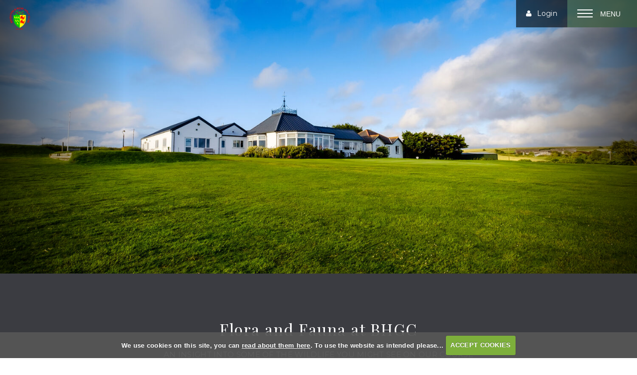

--- FILE ---
content_type: text/html; charset=UTF-8
request_url: https://www.brightongolf.co.uk/flora_and_fauna_at_bhgc
body_size: 38804
content:

<!DOCTYPE html>
<html lang="en">
<head>
<meta http-equiv="X-UA-Compatible" content="IE=edge" />
<title>Flora and Fauna at BHGC</title>


<link href="/styles/bootstrap.1655723398.css" rel="stylesheet" media="screen" type="text/css">
<link href="/styles/bootstrap_common.1655723398.css" rel="stylesheet" media="screen" type="text/css">


<link href="/customcss/styles/brighton.1689245487.css" rel="stylesheet" type="text/css" media="screen">

<link href="/print.1656928773.css" rel="stylesheet" type="text/css" media="print">
<script>
  var deviceType = 'computer';
  </script>
<meta name="viewport" content="width=device-width, initial-scale=1.0">
<!--[if lt IE 9]>
<script src="/javascript/html5shiv.js"></script>
<![endif]-->

<script src="/javascript/jquery.min.js"></script>
  <script src="/javascript/jquery-migrate-1.4.1.min.js"></script><link rel="stylesheet" href="/styles/fa440/css/font-awesome.min.css">
<script src="/javascript/jquery.mb.browser-master/jquery.mb.browser.min.js"></script><script type="text/javascript" src="/javascript/bootstrap.1655723397.js"></script>


 <link href="/images/sites/brighton/favicon.png" type="image/png" rel="icon" />

<meta name="revisit-after" content="1 days">
<meta name="robots" content="index,follow">
<meta name="description" content="Welcome to Brighton and Hove Golf Club: a beautiful course with amazing views over the South Downs National Park, Brighton and the sea beyond.">
<meta name="keywords" content="Welcome to Brighton and Hove Golf Club: a beautiful course with amazing views over the South Downs National Park, Brighton and the sea beyond.">
<meta http-equiv="Content-Type" content="text/html; charset=utf-8">
<meta http-equiv='content-language' content='en'>
<link rel="stylesheet" href="https://cdnjs.cloudflare.com/ajax/libs/animate.css/3.7.0/animate.min.css">
<link href="https://fonts.googleapis.com/css2?family=Montserrat:wght@400;500&family=Playfair+Display:wght@400;500&display=swap" rel="stylesheet">


<!--
<link rel="stylesheet" href="https://rakia.co.uk/brighton/custom.css">
-->
<script type="text/javascript" src="/main.js"></script>
    
<script src="/javascript/jquery.cookie.js"></script>
<script src="/javascript/jquery.cookiecuttr.js"></script>
<link href="/styles/cookiecuttr.css" rel="stylesheet" type="text/css" media="screen">
<script type="text/javascript">
$(document).ready(function () {
$.cookieCuttr({
cookieAnalytics: false,
cookiePolicyLink: "/cookie-usage.php",
cookieMessage: 'We use cookies on this site, you can <a href="{{cookiePolicyLink}}" title="read about our cookies">read about them here</a>. To use the website as intended please...',
cookieNotificationLocationBottom: true,
}); });
</script><script type="text/javascript" src="/highslide/highslide.js"></script>
<link rel="stylesheet" type="text/css" href="/highslide/highslide.css" />
<!--[if lt IE 7]>
<link rel="stylesheet" type="text/css" href="/highslide/highslide-ie6.css" />
<![endif]-->

<script type="text/javascript">
hs.registerOverlay({
	overlayId: 'closebutton',
	position: 'top right',
	fade: 2 // fading the semi-transparent overlay looks bad in IE
});

hs.graphicsDir = '/highslide/graphics/';
hs.wrapperClassName = 'borderless';
hs.showCredits = false;
hs.captionEval = 'this.thumb.alt';
hs.dimmingOpacity = 0.65;
hs.addSlideshow({
        // slideshowGroup: 'group1',
        interval: 5000,
        repeat: false,
        useControls: true,
        fixedControls: true,
        overlayOptions: {
                opacity: .6,
                position: 'top center',
                hideOnMouseOut: true
        }
});
// Optional: a crossfade transition looks good with the slideshow
hs.transitions = ['expand', 'crossfade'];
</script><link rel="stylesheet" href="/nivo-slider/nivo-slider.css" type="text/css" media="screen" />
<script src="/nivo-slider/jquery.nivo.slider.js" type="text/javascript"></script>
<style type="text/css">
.nivo-controlNav {
  position:absolute;
  left:260px;
  bottom:-42px;
}
.nivo-controlNav a {
  display:block;
  width:22px;
  height:22px;
  background:url(/images/nivo-bullets.png) no-repeat;
  text-indent:-9999px;
  border:0;
  margin-right:3px;
  float:left;
}
.nivo-controlNav a.active {
  background-position:0 -22px;
}

.nivo-directionNav a {
  display:block;
  width:30px;
  height:30px;
  background:url(/images/nivo-arrows.png) no-repeat;
  text-indent:-9999px;
  border:0;
}
a.nivo-nextNav {
  background-position:-30px 0;
  right:15px;
}
a.nivo-prevNav {
  left:15px;
}

.nivo-caption {
    text-shadow:none;
    font-family: Helvetica, Arial, sans-serif;
}
.nivo-caption a {
    color:#efe9d1;
    text-decoration:underline;
}

.nivo-directionNav {display: none}
.nivoInner:hover .nivo-directionNav {display: block}

/*====================*/
/*=== Other Styles ===*/
/*====================*/
.clear {
  clear:both;
}
</style>
<script type="text/javascript">
$(function() {
  if ($('.galleryWrapper .nivoInner').length) {
    $('.galleryWrapper .nivoInner').nivoSlider({
       effect: 'fade',
       animSpeed: 800,
       controlNav: true,
       pauseTime: 6000    });
  }

  $('.nivo-controlNav').wrap('<div class="nivo-controlNav-Wrapper"></div>');
});
</script>
<script type='text/javascript'> var layout3 = false; </script>
</head>
<body  class="body-class-flora_and_fauna_at_bhgc page-url-flora_and_fauna_at_bhgc  body-root-about_us body-nav-current-2 body-nav-current-has-2  body-public  body-contentpage body-inner " >
  
<div style='display:none;'><p><a style='display:none;' href='/extlink.php' rel='nofollow'>More</a></p></div>
  <div id="outerborder"><div id="outleft"></div>
  <div id="container">
  <!--sphider_noindex-->
    <div id="printbanner"><p class="clubname"><span class='clubnametext'>Brighton & Hove Golf Club</span><img src="/images/resources/brighton/tssmall-brighton.jpg" align="right" alt=""></p></div><!-- Default Header Code!--->
<div class="header-wrapper noprint" id="header">
  
 
         
       <div class="navbar navbar-inverse navbar-fixed-top">
	     <div class="navbar-inner">
            
		  <div class="container">
               
                 <a class="logoLink" href="/"><img src="/images/resources/brighton/tssmall-brighton-new.png"></a>
              
          <a class="header-login" href="/login.php"><i class="fa fa-user"></i>Login</a>
        <div class="menuHamburgerHolder">
                     
               <button type="button" data-toggle="collapse" class="menu menu-trigger" onclick="openNav()" data-target=".nav-collapse.collapse" id="hamburger-icon" title="Menu">
                  <span class="menuText">Menu</span>
	     		  <span class="line line-1"></span>
	     		  <span class="line line-2"></span>
	     		  <span class="line line-3"></span>
	     		</button>
          
            </div><!-- end of menu hamburger holder -->
            
            
                    <div id="myNavbar" class="nav-collapse collapse slideInMenu">
                      <a href="javascript:void(0)" class="closebtn" onclick="closeNav()">&times;</a>
                      <a class="logoLinkOffCanvas" href="/"><img src="/images/resources/brighton/tssmall-brighton-new.png"></a>
                                            
                            <div id="topmenu">
  <ul id="nav" class="nav"><li class="first nav-level-1 nav-menu-home"><a href="/"><span>Home</span></a></li><li class=" nav-level-1 nav-menu-login.php"><a href="/login.php"><span>Login</span></a></li><li class=" nav-level-1 nav-menu-health_and_safety"><a href="/health_and_safety"><span>Health &amp; Safety</span></a></li><li class="moredown dropdown nav-level-1 nav-haslevel-2 nav-menu-course"><a href="/course" class="moredown dropdown-toggle" data-toggle="dropdown"><span>Course</span></a><ul class='dropdown-menu' role='menu' aria-labelledby="dropdownMenu"><li class=" nav-level-2 nav-menu-course_overview"><a href="/course_overview"><span>Course Overview</span></a></li><li class=" nav-level-2 nav-menu-hole_by_hole"><a href="/hole_by_hole"><span>Hole by Hole</span></a></li><li class=" nav-level-2 nav-menu-scorecard"><a href="/scorecard"><span>Scorecard</span></a></li> </ul></li><li class=" nav-level-1 nav-menu-course_handicap_table"><a href="/course_handicap_table"><span>Course Handicap Table</span></a></li><li class=" nav-level-1 nav-menu-code_of_conduct"><a href="/code_of_conduct"><span>Code of Conduct</span></a></li><li class="moredown dropdown nav-level-1 nav-haslevel-2 nav-menu-visitors"><a href="/visitors" class="moredown dropdown-toggle" data-toggle="dropdown"><span>Visitors</span></a><ul class='dropdown-menu' role='menu' aria-labelledby="dropdownMenu"><li class=" nav-level-2 nav-menu-general_information"><a href="/general_information"><span>General Information</span></a></li><li class=" nav-level-2 nav-menu-green_fees"><a href="/green_fees"><span>Green Fees</span></a></li><li class=" nav-level-2 nav-menu-societies"><a href="/societies"><span>Societies</span></a></li><li class=" nav-level-2 nav-menu-open_competitions"><a href="/open_competitions"><span>Opens</span></a></li> </ul></li><li class=" nav-level-1 nav-menu-womens_get_into_golf_academy_membership"><a href="/womens_get_into_golf_academy_membership"><span>Womens Get Into Golf Academy Membership</span></a></li><li class="moredown dropdown nav-level-1 nav-haslevel-2 nav-menu-membership"><a href="/membership" class="moredown dropdown-toggle" data-toggle="dropdown"><span>Membership</span></a><ul class='dropdown-menu' role='menu' aria-labelledby="dropdownMenu"><li class=" nav-level-2 nav-menu-membership_welcome"><a href="/membership_welcome"><span>Membership</span></a></li><li class=" nav-level-2 nav-menu-men"><a href="/men"><span>Men</span></a></li><li class=" nav-level-2 nav-menu-women"><a href="/women"><span>Women</span></a></li><li class=" nav-level-2 nav-menu-seniors"><a href="/seniors"><span>Seniors</span></a></li> </ul></li><li class="moredown dropdown nav-level-1 nav-haslevel-2 active top-menu-active nav-menu-about_us"><a href="/about_us" class="moredown dropdown-toggle" data-toggle="dropdown"><span>About Us</span></a><ul class='dropdown-menu' role='menu' aria-labelledby="dropdownMenu"><li class=" nav-level-2 nav-menu-contact"><a href="/contact"><span>Contact Us</span></a></li><li class=" nav-level-2 nav-menu-meet_the_team"><a href="/meet_the_team"><span>Meet the Team</span></a></li><li class=" nav-level-2 current nav-menu-flora_and_fauna_at_bhgc"><a href="/flora_and_fauna_at_bhgc"><span>Flora &amp; Fauna at BHGC</span></a></li><li class=" nav-level-2 nav-menu-public_rights_of_way_on_the_golf_course"><a href="/public_rights_of_way_on_the_golf_course"><span>Public Rights of Way on the Golf Course</span></a></li><li class=" nav-level-2 nav-menu-history"><a href="/history"><span>Club History</span></a></li><li class=" nav-level-2 nav-menu-equality,_diversity_and_inclusion_policy"><a href="/equality,_diversity_and_inclusion_policy"><span>Equality, Diversity &amp; Inclusion Policy</span></a></li><li class=" nav-level-2 nav-menu-safegolf"><a href="/safegolf"><span>SafeGolf</span></a></li><li class=" nav-level-2 nav-menu-bhgc_disciplinary_regulations"><a href="/bhgc_disciplinary_regulations"><span>BHGC Disciplinary Regulations</span></a></li> </ul></li><li class=" nav-level-1 nav-menu-clubhouse"><a href="/clubhouse"><span>Clubhouse</span></a></li><li class=" nav-level-1 nav-menu-member_login"><a href="/member_login"><span>Member Login</span></a></li></ul></div>
                        
                    </div><!-- end of nav-collapse collapse -->
                  
           </div>
         </div>
      </div>
      
                    
</div><!-- end of id header -->
  
  <!-- ///////// ////////////////////////// START OF MAIN CONTENT /////////// //////////////////////////////////////// -->
        <div class="container holdsGlobalWrap">
            <div id="globalwrap">
                <!--/sphider_noindex--><div id="global">
      
      
      
      
      
      
      
      
      
      
      
      
      <div class="sliderHolder innerSliderHolder forceFullWidth wysiwyg-editable"><div class="galleryWrapper galleryWrapperNivo"><div class="galleryInner nivoInner" style="height: 691px; width: 1500px; overflow:hidden">
                                
                                    
                                    
            
                        
            
            
                                                                                    

  <img src="/images/thumbs/slideshow/brighton/1500x691/0-0-0-0/1/3_44.jpg" width="1500" height="691" alt="" />

                                            
                                    
                                    
            
                        
            
            
                                                                                    

  <img src="/images/thumbs/slideshow/brighton/1500x691/0-0-0-0/1/3_108.jpg" width="1500" height="691" alt="" />

                                            
                                    
                                    
            
                        
            
            
                                                                                    

  <img src="/images/thumbs/slideshow/brighton/1500x691/0-0-0-0/1/3_5.jpg" width="1500" height="691" alt="" />

                                            
                                    
                                    
            
                        
            
            
                                                                                    

  <img src="/images/thumbs/slideshow/brighton/1500x691/0-0-0-0/1/3_109.jpg" width="1500" height="691" alt="" />

                                            
                                    
                                    
            
                        
            
            
                                                                                    

  <img src="/images/thumbs/slideshow/brighton/1500x691/0-0-0-0/1/3_111.jpg" width="1500" height="691" alt="" />

                                            
                                    
                                    
            
                        
            
            
                                                                                    

  <img src="/images/thumbs/slideshow/brighton/1500x691/0-0-0-0/1/3_110.jpg" width="1500" height="691" alt="" />

                                            
                                    
                                    
            
                        
            
            
                                                                                    

  <img src="/images/thumbs/slideshow/brighton/1500x691/0-0-0-0/1/3_112.jpg" width="1500" height="691" alt="" />

                                            
                                    
                                    
            
                        
            
            
                                                                                    

  <img src="/images/thumbs/slideshow/brighton/1500x691/0-0-0-0/1/3_113.jpg" width="1500" height="691" alt="" />

                                            
                                    
                                    
            
                        
            
            
                                                                                    

  <img src="/images/thumbs/slideshow/brighton/1500x691/0-0-0-0/1/3_45.jpg" width="1500" height="691" alt="" />

                    </div></div>
                                    
<style type="text/css">
  .galleryWrapperNivo img {display: block}

.galleryWrappervo  {
    position:relative;
}

.galleryInner {
    background:url(/nivo-slider/demo/images/loading.gif) no-repeat 50% 50%;
}

.galleryWrapperNivo  img {
    position:absolute;
    top:0px;
    left:0px;
    display:none;
}
.galleryWrapperNivo  a {
    border:0;
    display:block;
}

.nivo-controlNav {
 position: static;
 margin-right: auto; margin-left: auto;
 width: 100%;
 text-align: center;
 float: none;
}

.nivo-controlNav a {
  display: inline-block; float: none;
}


.nivo-controlNav-Wrapper {
 position: absolute; width: 100%; bottom: 30px; left: 0;
}

#globalwrap .nivo-caption > p {margin: 0; padding: 10px}

</style>
</div> <!-- END OF .sliderHolder -->

<!-- START OF INNER PAGE  -->
<div class="inPageContent innerPage forceFullWidth">


  <div class="container">
  <div class="row-fluid">
   
   
    <div class="span12 textBox wysiwyg-editable">
  <h1>Flora and Fauna at BHGC</h1>
  <h4>an insight into some of the wildlife you might see on our course</h4>
  <p style="text-align:left">Here at Brighton and Hove Golf Club we are committed to preserving and promoting the development and diversity of our wild flora and fauna.</p>
  <p style="text-align:left">Those of you interested specifically in bird life, please click 
    <a data-cke-saved-href="/birds_on_and_around_the_course" href="/birds_on_and_around_the_course">here</a> for the&nbsp;page Birds On and Around the Golf Course by our very own Birding Ninja.
  </p>
  <p style="text-align:left">In August 2023 our status as a Sussex Local Wildlife Site (LWS) was retained following&nbsp;the results the Changing Chalk survey of Brighton and Hove Golf Course.&nbsp;</p>
  <p style="text-align:left">The survey states:&nbsp;"The golf course contains some fine examples of calcareous grassland, an important habitat that was once typical of the South Downs, but is now uncommon."</p>
  <p style="text-align:left">It&nbsp;also says:&nbsp;"A number of notable moth and plant species that are particularly associated with calcareous grassland have been recorded from the site, including the Forester and Cistus Forester moths, and the plants Chalk Milkwort, Field Fleawort and Round-headed Rampion."</p>
  <p style="text-align:left">Please click 
    <a data-cke-saved-href="uploads/brighton/File/BH11_BrightonHoveGolfCourse_Citation.pdf" href="uploads/brighton/File/BH11_BrightonHoveGolfCourse_Citation.pdf">here</a> for the Local Wildlife Site Citation and&nbsp; 
    <a data-cke-saved-href="https://lws-sussex.org.uk" href="https://lws-sussex.org.uk">here</a>&nbsp;for the website of the Sussex&nbsp;Local Wildlife Sites Initiative.
  </p>
  <p style="text-align:left">In April 2021 our Greens Chair James Russell met&nbsp;with Marcus Dole, a retired Professor from Sussex University,&nbsp;for&nbsp;him to complete a sample assessment of our long-established&nbsp;dew pond as he was collecting data from 44 dew ponds in Sussex.</p>
  <p style="text-align:left">Marcus&nbsp;was very complimentary about our&nbsp;pond and commented on how clear the water was, with&nbsp;the temperature sitting at 5 degrees. He was also impressed by the water level at that time and also with what he found:&nbsp;three common newts&nbsp;in one deep drag of his net and also&nbsp;water beetles of&nbsp;various sizes and&nbsp;an array of flies. Alas, there were no frogs&nbsp;and Marcus said that frog populations&nbsp;are under pressure from the&nbsp;Ranavirus virus which&nbsp;has almost wiped them out.</p>
  <p style="text-align:left">He will continue to monitor the pond and provide feedback.</p>
  <p style="text-align:left">
    <strong>What to look out for in and around our Dew Pond:</strong>
  </p>
  <p style="text-align:left">
    <img data-cke-saved-src="https://brighton.intelligentgolf.co.uk/images/thumbs/sites/brighton/940x0/1/IMG-20210727-WA0000.jpg" src="https://brighton.intelligentgolf.co.uk/images/thumbs/sites/brighton/940x0/1/IMG-20210727-WA0000.jpg" alt="" title="" data-max-width="400" data-max-height="400" style="max-height:400px; max-width:400px">
  </p>
  <ul>
    <li style="text-align:left">
      <p>Smooth or Common Newts</p>
    </li>
  </ul>
  <ul>
    <li style="text-align:left">Crested Newts</li>
  </ul>
  <p style="text-align:left">
    <br>
  </p>
  <p style="text-align:left">
    <img data-cke-saved-src="https://brighton.intelligentgolf.co.uk/images/thumbs/sites/brighton/940x0/1/dragonfly.jpg" src="https://brighton.intelligentgolf.co.uk/images/thumbs/sites/brighton/940x0/1/dragonfly.jpg" alt="" title="" data-max-width="200" data-max-height="200" style="max-height:200px; max-width:200px">
  </p>
  <ul>
    <li style="text-align:left">Dragonflies</li>
  </ul>
  <ul>
    <li style="text-align:left">And, eventually, Frogs once the virus is resolved.</li>
  </ul>
  <p style="text-align:left">Dragonflies lay eggs which hatch into nymphs and live in the water until they reach adult stage. You&nbsp;should be able to see adult Dragonflies hover and dart over the water --&nbsp;their brightly coloured wings catching the sunlight --&nbsp;through the months of June, July, August and September.</p>
  <p style="text-align:left">
    <span>In early 2021 w</span> 
    <span>ith the help of our farmer neighbour Pat Weeks we 'scrubbed' -- cut back --&nbsp;the rough on&nbsp;our slopes and also between some trees. This process helps regenerate these areas and stimulates and promotes the growth of a wide array of flora and fauna. We&nbsp;are now&nbsp;starting to see the exciting positive results and are identifying rare moths, butterflies and outstanding flora species.</span>
  </p>
  <p style="text-align:left">
    <span>
      <img data-cke-saved-src="https://brighton.intelligentgolf.co.uk/images/thumbs/sites/brighton/940x0/1/Orchid%20and%20bee.jpg" src="https://brighton.intelligentgolf.co.uk/images/thumbs/sites/brighton/940x0/1/Orchid%20and%20bee.jpg" alt="" title="" data-max-width="300" data-max-height="300" style="max-height:300px; max-width:300px"> 
    </span>
  </p>
  <p style="text-align:left">
    <span>Wild orchids? on the Drop Hole Path. Photo by Geoff Rowland</span>
  </p>
  <p style="text-align:left">
    <span>
      <img data-cke-saved-src="https://brighton.intelligentgolf.co.uk/images/thumbs/sites/brighton/940x0/1/Orchids%20by%20Ladies'%2010th%20tee.jpg" src="https://brighton.intelligentgolf.co.uk/images/thumbs/sites/brighton/940x0/1/Orchids%20by%20Ladies'%2010th%20tee.jpg" alt="" title="" data-max-width="400" data-max-height="400" style="max-height:400px; max-width:400px"> 
    </span>
  </p>
  <p style="text-align:left">
    <span>
      <em>Pyramidal orchards</em> by the Ladies' 10 tee. Photo Judy McKemey 
    </span>
  </p>
  <p style="text-align:left">
    <br>
  </p>
  <p style="text-align:left">
    <img data-cke-saved-src="https://brighton.intelligentgolf.co.uk/images/thumbs/sites/brighton/940x0/1/IMG-20210621-WA0001.jpg" src="https://brighton.intelligentgolf.co.uk/images/thumbs/sites/brighton/940x0/1/IMG-20210621-WA0001.jpg" alt="" title="" data-max-width="400" data-max-height="400" style="max-height:400px; max-width:400px">
  </p>
  <p style="text-align:left">
    <br>
  </p>
  <p style="text-align:left">
    <img data-cke-saved-src="https://brighton.intelligentgolf.co.uk/images/thumbs/sites/brighton/940x0/1/IMG-20210621-WA0012.jpg" src="https://brighton.intelligentgolf.co.uk/images/thumbs/sites/brighton/940x0/1/IMG-20210621-WA0012.jpg" alt="" title="" data-max-width="400" data-max-height="400" style="max-height:400px; max-width:400px">
  </p>
  <p style="text-align:left">
    <em>Common Bird's-foot Trefoil</em>
  </p>
  <p style="text-align:left">
    <br>
  </p>
  <p style="text-align:left">
    <strong>
      <span>Adders</span> 
    </strong>
  </p>
  <p style="text-align:left">We regularly have sightings of Adders particularly&nbsp;on the 7th, 5th and 3rd Fairways. If you look carefully&nbsp;when walking from the 5th Green to the 6th Tee along&nbsp;the path you can sometimes see&nbsp;Adders sunbathing on the path and on the warm grass to your left. Adders are quite shy and nervous and&nbsp;therefore&nbsp;will move quickly to get away once they are aware of you.</p>
  <p style="text-align:left">
    <img data-cke-saved-src="https://brighton.intelligentgolf.co.uk/images/thumbs/sites/brighton/940x0/1/Adder.jpg" src="https://brighton.intelligentgolf.co.uk/images/thumbs/sites/brighton/940x0/1/Adder.jpg" alt="" title="" data-max-width="400" data-max-height="400" style="max-height:400px; max-width:400px">
  </p>
  <p style="text-align:left">
    <em>Adder (Viper Berus)</em>
  </p>
  <p style="text-align:left">Here is a short video by Kieran Williams taken as he was walking on the 5th Fairway in June 2021: 
    <a data-cke-saved-href="https://youtu.be/azDmgO8pSzI" href="https://youtu.be/azDmgO8pSzI">Adder Video</a>
  </p>
  <p style="text-align:left">We have over the years created a number of hibernaculum (shelters for hybernating during the winter and generally taking shelter) for the Adders behind the 3rd White tee, down in the Valley and also at the top of the 9th Fairway.</p>
  <p style="text-align:left">
    <strong>Red Kites</strong>
  </p>
  <p style="text-align:left">Club Member George Gwyer took the&nbsp;photo below of Red Kites flying over the club car park in September 2022. According to Wikipedia,&nbsp;"Red Kites are 60 to 70&nbsp;cm (24 to 28&nbsp;in) long&nbsp;with a 175–179&nbsp;cm (69–70&nbsp;in) wingspan; males weigh 800–1,200&nbsp;g (28–42&nbsp;oz)&nbsp;and females 1,000–1,300&nbsp;g (35–46&nbsp;oz).&nbsp;It is an elegant bird, soaring on long wings held at a&nbsp;dihedral, and long forked tail, twisting as it changes direction."</p>
  <p style="text-align:left">
    <img data-cke-saved-src="https://brighton.intelligentgolf.co.uk/images/thumbs/sites/brighton/940x0/1/Red%20Kite%2020th%20September%202022.jpg" src="https://brighton.intelligentgolf.co.uk/images/thumbs/sites/brighton/940x0/1/Red%20Kite%2020th%20September%202022.jpg" alt="" title="" data-max-width="300" data-max-height="300" style="max-height:300px; max-width:300px">&nbsp;
  </p>
  <p style="text-align:left">Side view of a Red Kite</p>
  <p style="text-align:left">
    <img data-cke-saved-src="https://brighton.intelligentgolf.co.uk/images/thumbs/sites/brighton/940x0/1/Red_Kite_-_Gigrin_Farm_(10359058775).jpg" src="https://brighton.intelligentgolf.co.uk/images/thumbs/sites/brighton/940x0/1/Red_Kite_-_Gigrin_Farm_(10359058775).jpg" alt="" title="" data-max-width="300" data-max-height="300" style="max-height:300px; max-width:300px">
  </p>
  <p style="text-align:left">
    <strong>Roe Deer</strong>
  </p>
  <p style="text-align:left">Course Manager Jason Sarna says that as of August 2022 there are five Roe deer living on the golf course: one buck, two does (adult females) and two fawns.</p>
  <p style="text-align:left">
    <img data-cke-saved-src="https://brighton.intelligentgolf.co.uk/images/thumbs/sites/brighton/940x0/1/Roe%20Deer%20August%202022.jpg" src="https://brighton.intelligentgolf.co.uk/images/thumbs/sites/brighton/940x0/1/Roe%20Deer%20August%202022.jpg" alt="" title="" data-max-width="300" data-max-height="300" style="max-height:300px; max-width:300px">
  </p>
  <p style="text-align:left">Club Member George Gwyer saw these two on the buggy path on Friday 19th August 2022 and said they vanished from sight in an instant, as though they were never there, so well do they blend into the background.</p>
  <p style="text-align:left">
    <strong>Bees,&nbsp;</strong> 
    <strong>Butterflies and Moths</strong>
  </p>
  <p style="text-align:left">
    <img data-cke-saved-src="https://brighton.intelligentgolf.co.uk/images/thumbs/sites/brighton/940x0/1/IMG-20210621-WA0011.jpg" src="https://brighton.intelligentgolf.co.uk/images/thumbs/sites/brighton/940x0/1/IMG-20210621-WA0011.jpg" alt="" title="" data-max-width="400" data-max-height="400" style="max-height:400px; max-width:400px">
  </p>
  <p style="text-align:left">In the summer we see&nbsp;the arrival of beautiful bright butterflies and moths. Last summer a local butterfly expert identified 37 different species of butterflies and moths while walking her dog on our Permissive Bridleway. The species she saw included Painted lady, Red admiral, Small tortoiseshell, Peacock, Large white, Small white and Green-veined white among many others.</p>
  <p style="text-align:left">
    <img data-cke-saved-src="https://brighton.intelligentgolf.co.uk/images/thumbs/sites/brighton/940x0/1/Red%20Admiral.jpg" src="https://brighton.intelligentgolf.co.uk/images/thumbs/sites/brighton/940x0/1/Red%20Admiral.jpg" alt="" title="" data-max-width="400" data-max-height="400" style="max-height:400px; max-width:400px">
  </p>
  <p style="text-align:left">
    <em>Red admiral</em>
  </p>
  <p style="text-align:left">
    <img data-cke-saved-src="https://brighton.intelligentgolf.co.uk/images/thumbs/sites/brighton/940x0/1/Small%20tortoiseshell%20cpt%20Scott%20Petrek.jpg" src="https://brighton.intelligentgolf.co.uk/images/thumbs/sites/brighton/940x0/1/Small%20tortoiseshell%20cpt%20Scott%20Petrek.jpg" alt="" title="" data-max-width="400" data-max-height="400" style="max-height:400px; max-width:400px">
  </p>
  <p style="text-align:left">
    <em>Small tortoiseshell</em>
  </p>
  <p style="text-align:left">As you play the 5th and if you are walking up the rough on the right side of the 5th Fairway&nbsp;you will see an array of butterflies and moths.</p>
  <p style="text-align:left">
    <img data-cke-saved-src="https://brighton.intelligentgolf.co.uk/images/thumbs/sites/brighton/940x0/1/Small%20White%20(Pieris%20rapae)%20cpt%20Les%20Binns.jpg" src="https://brighton.intelligentgolf.co.uk/images/thumbs/sites/brighton/940x0/1/Small%20White%20(Pieris%20rapae)%20cpt%20Les%20Binns.jpg" alt="" title="" data-max-width="400" data-max-height="400" style="max-height:400px; max-width:400px">
  </p>
  <p style="text-align:left">
    <em>Small white</em>
  </p>
  <p style="text-align:left">
    <em>
      <img data-cke-saved-src="https://brighton.intelligentgolf.co.uk/images/thumbs/sites/brighton/940x0/1/Common%20blue.jpg" src="https://brighton.intelligentgolf.co.uk/images/thumbs/sites/brighton/940x0/1/Common%20blue.jpg" alt="" title="" data-max-width="400" data-max-height="400" style="max-height:400px; max-width:400px"> 
    </em>
  </p>
  <p style="text-align:left">
    <em>Common blue</em>
  </p>
  <p style="text-align:left">
    <img data-cke-saved-src="https://brighton.intelligentgolf.co.uk/images/thumbs/sites/brighton/940x0/1/Cinabar.jpg" src="https://brighton.intelligentgolf.co.uk/images/thumbs/sites/brighton/940x0/1/Cinabar.jpg" alt="" title="" data-max-width="400" data-max-height="400" style="max-height:400px; max-width:400px">
  </p>
  <p style="text-align:left">
    <em>Cinnabar moth</em>
  </p>
  <p style="text-align:left">
    <img data-cke-saved-src="https://brighton.intelligentgolf.co.uk/images/thumbs/sites/brighton/940x0/1/Green-veined%20white.jpg" src="https://brighton.intelligentgolf.co.uk/images/thumbs/sites/brighton/940x0/1/Green-veined%20white.jpg" alt="" title="" data-max-width="400" data-max-height="400" style="max-height:400px; max-width:400px">
  </p>
  <p style="text-align:left">
    <em>Green-veined white</em>
  </p>
  <p style="text-align:left">
    <img data-cke-saved-src="https://brighton.intelligentgolf.co.uk/images/thumbs/sites/brighton/940x0/1/IMG-20210621-WA0010.jpg" src="https://brighton.intelligentgolf.co.uk/images/thumbs/sites/brighton/940x0/1/IMG-20210621-WA0010.jpg" alt="" title="" data-max-width="400" data-max-height="400" style="max-height:400px; max-width:400px">
  </p>
  <p style="text-align:left">
    <em>Caterpillars which will turn into butterflies or moths</em>
  </p>
  <p style="text-align:left">We also have Pheasants, Foxes, plenty of Rabbits and also Stoates and a wide range of birds.</p>
  <p style="text-align:left">
    <img data-cke-saved-src="https://brighton.intelligentgolf.co.uk/images/thumbs/sites/brighton/940x0/1/IMG-20210621-WA0002.jpg" src="https://brighton.intelligentgolf.co.uk/images/thumbs/sites/brighton/940x0/1/IMG-20210621-WA0002.jpg" alt="" title="" data-max-width="400" data-max-height="400" style="background-color:initial; letter-spacing:0.3px; max-height:400px; max-width:400px">
  </p>
  <p style="text-align:left">
    <em>Field scabious</em>
  </p>
  <p style="text-align:left">
    <img data-cke-saved-src="https://brighton.intelligentgolf.co.uk/images/thumbs/sites/brighton/940x0/1/IMG-20210621-WA0003.jpg" src="https://brighton.intelligentgolf.co.uk/images/thumbs/sites/brighton/940x0/1/IMG-20210621-WA0003.jpg" alt="" title="" data-max-width="400" data-max-height="400" style="max-height:400px; max-width:400px">
  </p>
  <p style="text-align:left">
    <em>Yarrow</em>
  </p>
  <p style="text-align:left">
    <img data-cke-saved-src="https://brighton.intelligentgolf.co.uk/images/thumbs/sites/brighton/940x0/1/IMG-20210621-WA0004.jpg" src="https://brighton.intelligentgolf.co.uk/images/thumbs/sites/brighton/940x0/1/IMG-20210621-WA0004.jpg" alt="" title="" data-max-width="400" data-max-height="400" style="max-height:400px; max-width:400px">
  </p>
  <p style="text-align:left">
    <em>Greater knapweed</em>
  </p>
  <p style="text-align:left">
    <img data-cke-saved-src="https://brighton.intelligentgolf.co.uk/images/thumbs/sites/brighton/940x0/1/IMG-20210621-WA0008.jpg" src="https://brighton.intelligentgolf.co.uk/images/thumbs/sites/brighton/940x0/1/IMG-20210621-WA0008.jpg" alt="" title="" data-max-width="400" data-max-height="400" style="max-height:400px; max-width:400px">
  </p>
  <p style="text-align:left">
    <br>
  </p>
  <p style="text-align:left">
    <img data-cke-saved-src="https://brighton.intelligentgolf.co.uk/images/thumbs/sites/brighton/940x0/1/IMG-20210621-WA0007.jpg" src="https://brighton.intelligentgolf.co.uk/images/thumbs/sites/brighton/940x0/1/IMG-20210621-WA0007.jpg" alt="" title="" data-max-width="400" data-max-height="400" style="max-height:400px; max-width:400px">
  </p>
</div><!-- END OF .span6 -->
  </div><!-- END OF .row-fluid -->
  </div><!-- END OF .container -->
</div><!-- END OF .inPageContent.innerPage -->
  


<!-- //////////////  START OF ADDRESS FOOTER ///////////////////////  -->
<div class="standardInclude wysiwyg-editable">
      
      
      
      <div id="adFooter" class="addressFooter forceFullWidth">
  <div class="container">
    <div class="row-fluid">
      <div class="span4 wysiwyg-editable">
        <h3>
          Course Address
        </h3>
        <p>
          Brighton &amp; Hove Golf Club<br>
Devils Dyke Road<br>

Brighton<br>

BN1 8YJ
        </p>
      </div>
      <div class="span4 wysiwyg-editable">
        <h3>
          Get in touch
        </h3>
        <p>
          Tel: 01273 556482<br>
Pro Shop: 01273 556482<br>
          E-mail: <a target="_blank" href="mailto:info@brightongolf.co.uk">info@brightongolf.co.uk</a>
        </p>
        <div class="socialIcons">
          <a target="_blank" href="https://www.facebook.com/brightonandhovegolfclub/">
      <em class="fa fa-facebook">&nbsp;</em> 
    </a> 
    <a target="_blank" href="https://twitter.com/BrightonGolf"> 
      <em class="fa fa-twitter">&nbsp;</em> 
    </a> 
    <a target="_blank" href="https://www.instagram.com/brightongolf/"> 
      <em class="fa fa-instagram">&nbsp;</em> 
    </a>
        </div><!-- END OF .socialIcons -->
      </div>
      <div class="span4 wysiwyg-editable">
        <h3>
         Latest News
        </h3>
        <div class="news-wrapper"><div class="news-item"><div class='media'><div class='media-body'>
              <h4 class='media-heading'>Greens Frost Policy</h4>
<p class="news-date"><span class="news-date-inner">Wednesday  <span class="news-date-day">1</span><span class="news-date-nth">st</span> <span class="news-date-month">January</span> <span class="news-date-year">2025</span></span></p><p class="news-summary">This article explains the BHGC Greens Frost Policy and how tee bookings will be managed. The rolling 30-minute tee time adjustment outlined in the policy will also apply to course closures due to fog or other weather conditions.           <br/><a style="font-size: 12px;"
                        href="news.php?newsitem=4" class="read-more">Read More...</a></p></div>
</div></div></div>
      </div>
    </div><!-- END OF .row-fluid -->
  </div><!-- END OF .container -->
</div><!-- END OF .addressFooter -->                </div>                                                    <div id="closebutton" class="highslide-overlay closebutton" onclick="return hs.close(this)" title="Close"></div><br style='clear:both;'><br style="clear:both;display:none;"></div><div id="printfooter"><br><img src="/images/resources/brighton/tssmall-brighton.jpg" style="float:left;" class="footerClubLogo"><br><p class=\"para\" style=\"text-align:center;\">Created by intelligentgolf version 10.1.2.<br><br></div></div></div></div>
<!-- end of closing 2 divs already in admin panel .container and #globalwrap-->

<div class="footer">
  <div class="container">
    <div class="row-fluid">
	
       <div class="span10">
	     &copy; 2026 Brighton and Hove  Golf Club<span class="footerSep">.</span> All Rights Reserved
	   </div>
	   
	   <div class="span2">
         <a class="igLogo" target="_blank" href="https://www.intelligentgolf.co.uk/"><img src="/images/darkbg_ig_logo.png" /></a>
                 <!-- USE EITHER /images/darkbg_ig_logo.png or /images/lightbg_ig_logo.png -->
	   </div>
	   
    </div>
  </div>
</div></div></div>
<div id="outright"></div></div>
<!-- Google tag (gtag.js) -->
<script async src="https://www.googletagmanager.com/gtag/js?id=G-RYNL7CJ42J"></script>
<script>
  window.dataLayer = window.dataLayer || [];
  function gtag(){dataLayer.push(arguments);}
  gtag("js", new Date());

  gtag("config", "G-RYNL7CJ42J", {
    "cookie_flags": "max-age=7200;secure;samesite=none",
    "auth": "Not Logged In",
    "userLevel": "Not Logged In",
    "memberType": "Not Logged In"
  });</script><script>
/* Set the width of the side navigation to 300px */
function openNav() {
  document.getElementById("myNavbar").style.width = "300px";
}

/* Set the width of the side navigation to 0 */
function closeNav() {
  document.getElementById("myNavbar").style.width = "0";
}
</script>

<script>

  // scroll down
			// ----------------------------------
	 $("document").ready(function(){
        $('.ct-btn-scroll').click(function(){
            $('html, body').animate({
                scrollTop: $(".scrollTarget").offset().top-0
            }, 1500);
        });
       
    });
</script></body></html>

--- FILE ---
content_type: text/css;charset=UTF-8
request_url: https://www.brightongolf.co.uk/customcss/styles/brighton.1689245487.css
body_size: 76458
content:
/* ////////////////////////// GENERAL STYLES AIMED MAINLY AT MEMBER'S AREA  ////////////////////////////////// */
* {
  box-sizing: border-box;
}
#outerborder {
  overflow-x: hidden;
  overflow-y: hidden;
}
body {
  padding: 0;
  margin: 0;
  font-family: 'Montserrat', sans-serif;
  color: #333;
  font-size: 14px;
  line-height: 26px;
  letter-spacing: 0.3px;
  background: #fff;
}
h1,
h2,
h3,
h4,
h5,
h6 {
  font-family: 'Montserrat', sans-serif;
  color: #3c5c41;
  font-weight: normal;
  line-height: normal;
  letter-spacing: 0.3px;
}
a:link,
a:visited {
  color: #b2935b;
  outline: 0;
  text-decoration: none;
}
a:hover,
a:active,
a:focus {
  color: #3c5c41;
  outline: 0;
}
#container {
  min-height: calc(100vh - 50px);
}
@media (max-width: 767px) {
  #container {
    min-height: calc(100vh - 95px);
  }
}
/* /////////////// /// //////////  .inPageContent ONLY styles ///////// ///////////// //// */
.inPageContent {
  color: #fff;
}
@media (max-width: 767px) {
  .inPageContent .sidebar {
    margin-top: 60px;
  }
}
@media (min-width: 768px) and (max-width: 979px) {
  .inPageContent .container {
    width: auto;
  }
}
.inPageContent h1,
.inPageContent h2,
.inPageContent h3,
.inPageContent h4,
.inPageContent h5,
.inPageContent h6 {
  color: #b2935b;
}
.inPageContent h2 {
  color: #939494;
  font-style: italic;
  font-size: 24px;
  font-family: 'Playfair Display';
  margin: 15px 0 20px 0;
}
.inPageContent h3 {
  color: #fff;
  text-transform: uppercase;
  font-size: 16px;
  margin-bottom: 25px;
  position: relative;
  letter-spacing: 1.5px;
  display: inline-block;
}
.inPageContent h3:before,
.inPageContent h3:after {
  position: absolute;
  top: 50%;
  transform: translatey(-50%);
  left: -100px;
  content: '';
  width: 80px;
  height: 1px;
  background: #fff;
}
.inPageContent h3:after {
  left: auto;
  right: -100px;
}
.inPageContent h5 {
  display: inline-block;
}
@media (max-width: 480px) {
  .inPageContent h5 {
    display: block;
  }
}
.inPageContent h6 {
  display: inline-block;
}
@media (max-width: 480px) {
  .inPageContent h6 {
    display: block;
  }
}
.inPageContent a:link,
.inPageContent a:visited {
  color: #b2935b;
}
.inPageContent a:hover,
.inPageContent a:active,
.inPageContent a:focus {
  color: #dbbf8e;
}
.inPageContent hr {
  border-top: 1px solid #efefef;
  border-bottom: none;
}
.inPageContent table {
  width: 100%;
  margin-bottom: 30px;
  text-align: center;
}
.inPageContent table td {
  border: 1px dotted #efefef;
  padding: 5px;
}
@media (max-width: 480px) {
  .inPageContent table td {
    padding: 5px 10px;
    letter-spacing: 0;
  }
}
.inPageContent table th {
  border: 1px dotted #efefef;
  font-weight: normal;
  padding: 10px 0;
}
@media (min-width: 768px) {
  .inPageContent .span12 form fieldset#thankyou {
    padding: 20px 60px;
  }
}
.inPageContent form .customFormLine {
  color: #333;
  position: relative;
}
.inPageContent form .customFormLine input,
.inPageContent form .customFormLine textarea {
  width: 100%;
  margin-bottom: 20px;
  background: #efefef;
}
.inPageContent form .customFormLine input[type="checkbox"] {
  width: auto;
  height: auto;
}
.inPageContent form .customFormLine input {
  height: 35px;
}
.inPageContent form .customFormLine textarea {
  height: 100px;
}

.inPageContent form .customFormLine label,
.inPageContent form .customFormLine .radioLabel {
  color: #fff;
}

.body-class-members .inPageContent form .customFormLine label,
.body-class-members .inPageContent form .customFormLine .radioLabel {
  color: #3e3e3e;
}
.inPageContent form .customFormLine label.customnoformat {
  display: none;
}
.inPageContent form .customFormRadioItem {
  width: auto;
  height: auto;
  margin-top: 0;
  margin-bottom: 0;
  margin-right: 15px;
  display: inline-block;
  padding: 5px;
  margin-bottom: 20px;
}
.inPageContent form .customFormRadioItem input {
  width: auto;
  height: auto;
  margin-top: 16px;
  margin-right: 5px;
}
.inPageContent form .ui-datepicker-trigger {
  position: absolute;
  right: 20px;
  top: -5px;
}
.inPageContent h5 a:link,
.inPageContent h5 a:visited,
.inPageContent form input[type="submit"],
.inPageContent .map_popup_form input[type=submit] {
  display: inline-block;
  background: #3c5c41;
  color: #fff;
  border: 1px solid #3c5c41;
  text-transform: uppercase;
  padding: 10px 18px;
  margin: 15px 5px;
  font-size: 14px;
  -webkit-transition: all 0.5s ease-in-out;
  -moz-transition: all 0.5s ease-in-out;
  transition: all 0.5s ease-in-out;
  font-family: 'Montserrat', sans-serif;
}
.inPageContent h5 a:link:hover,
.inPageContent h5 a:visited:hover,
.inPageContent form input[type="submit"]:hover,
.inPageContent .map_popup_form input[type=submit]:hover {
  -webkit-border-radius: 10px;
  -moz-border-radius: 10px;
  border-radius: 10px;
}
@media (max-width: 480px) {
  .inPageContent h5 a:link,
  .inPageContent h5 a:visited,
  .inPageContent form input[type="submit"],
  .inPageContent .map_popup_form input[type=submit] {
    margin: 7px 0;
  }
}
.inPageContent h6 a:link,
.inPageContent h6 a:visited {
  background: #b2935b;
  color: #fff;
  border: 1px solid #b2935b;
  display: inline-block;
  text-transform: uppercase;
  padding: 10px 18px;
  margin: 15px 5px;
  font-size: 14px;
  -webkit-transition: all 0.5s ease-in-out;
  -moz-transition: all 0.5s ease-in-out;
  transition: all 0.5s ease-in-out;
  font-family: 'Montserrat', sans-serif;
}
.inPageContent h6 a:link:hover,
.inPageContent h6 a:visited:hover {
  -webkit-border-radius: 10px;
  -moz-border-radius: 10px;
  border-radius: 10px;
}
@media (max-width: 480px) {
  .inPageContent h6 a:link,
  .inPageContent h6 a:visited {
    margin: 7px 0;
  }
}
/* /////////////// /// //////////  .subMenu ONLY styles ///////// ///////////// //// */
.subMenu {
  background: rgba(60, 92, 65, 0.75);
  text-align: center;
  padding: 5px;
}
@media (max-width: 480px) {
  .subMenu {
    padding: 10px;
  }
}
.subMenu ul {
  margin: 0;
}
.subMenu .menu-section h2 {
  display: none;
}
.subMenu .menu-section li {
  list-style-type: none;
  display: inline;
  text-transform: uppercase;
  font-size: 14px;
}
.subMenu .menu-section li::after {
  content: '-';
  padding: 0 7px;
  color: #fff;
}
@media (max-width: 480px) {
  .subMenu .menu-section li::after {
    display: none;
  }
}
.subMenu .menu-section li:last-child:after {
  display: none;
}
.subMenu .menu-section li.current a {
  color: #b2935b;
}
.subMenu .menu-section li a {
  margin: 10px;
  text-decoration: none;
  display: inline-block;
  color: #fff;
}
.subMenu .menu-section li a:hover {
  color: #b2935b;
}
@media (max-width: 480px) {
  .subMenu .menu-section li a {
    margin: 10px;
    display: block;
    border: 1px solid #fff;
    padding: 10px;
  }
}
/* /////////////// /// //////////  .sliderHolder + captions/scroll/navs etc styles ///////// ///////////// //// */
.sliderHolder {
  position: relative;
}
.sliderHolder .galleryInner,
.sliderHolder .galleryInner img {
  width: 100vw !important;
  height: 100vh !important;
  max-width: 100%;
  object-fit: cover;
  min-height: 450px;
}
@media (max-width: 1199px) {
  .sliderHolder .galleryInner,
  .sliderHolder .galleryInner img {
    height: auto !important;
  }
}
@media all and (-ms-high-contrast: none), (-ms-high-contrast: active) {
  .sliderHolder .galleryInner,
  .sliderHolder .galleryInner img {
    min-height: 650px;
  }
}
.sliderHolder .galleryInner:before,
.sliderHolder .galleryInner img:before,
.sliderHolder .galleryInner:after,
.sliderHolder .galleryInner img:after {
  display: block;
  position: absolute;
  background-image: linear-gradient(to left, rgba(255, 255, 255, 0) 0, rgba(0, 0, 0, 0.6) 100%);
  height: 100%;
  width: 250px;
  content: '';
  bottom: 0;
  z-index: 8;
}
@media (max-width: 979px) {
  .sliderHolder .galleryInner:before,
  .sliderHolder .galleryInner img:before,
  .sliderHolder .galleryInner:after,
  .sliderHolder .galleryInner img:after {
    display: none;
  }
}
.sliderHolder .galleryInner:after,
.sliderHolder .galleryInner img:after {
  background-image: linear-gradient(to right, rgba(255, 255, 255, 0) 0, rgba(0, 0, 0, 0.6) 100%);
  right: 0;
}
@media (max-width: 979px) {
  .sliderHolder .galleryInner:after,
  .sliderHolder .galleryInner img:after {
    display: none;
  }
}
.sliderHolder.innerSliderHolder .galleryInner,
.sliderHolder.innerSliderHolder .galleryInner img {
  height: auto !important;
  min-height: 250px;
  max-height: 550px;
  object-fit: cover;
}
@media all and (-ms-high-contrast: none), (-ms-high-contrast: active) {
  .sliderHolder.innerSliderHolder .galleryInner,
  .sliderHolder.innerSliderHolder .galleryInner img {
    min-height: 350px;
    max-height: 700px;
  }
}
.sliderHolder .nivo-directionNav {
  display: block;
  z-index: 99;
}
@media (max-width: 979px) {
  .sliderHolder .nivo-directionNav {
    display: none;
  }
}
.sliderHolder .nivo-directionNav a {
  width: 25px !important;
  height: 47px !important;
}
.sliderHolder .nivo-directionNav a.nivo-prevNav {
  background: url("https://brighton.designmode.intelligentgolf.co.uk/images/resources/brighton/sliderLeftSmall.png") center center no-repeat !important;
  left: 5%;
}
.sliderHolder .nivo-directionNav a.nivo-nextNav {
  background: url("https://brighton.designmode.intelligentgolf.co.uk/images/resources/brighton/sliderRightSmall.png") center center no-repeat !important;
  right: 5%;
}
.sliderHolder .nivo-controlNav-Wrapper {
  display: none !important;
}
@media (max-width: 979px) {
  .sliderHolder .nivo-controlNav-Wrapper {
    display: none;
  }
}
.sliderHolder .nivo-controlNav-Wrapper a {
  -webkit-border-radius: 50%;
  -moz-border-radius: 50%;
  -ms-border-radius: 50%;
  border-radius: 50%;
  background: transparent;
  border: 1px solid #fff;
  width: 10px;
  height: 10px;
  margin: 5px;
}
.sliderHolder .nivo-controlNav-Wrapper a.active {
  background: #fff;
  box-shadow: 0 0 0 3px #9f9e9d;
}
.sliderHolder .nivo-caption {
  left: 50%;
  top: 50%;
  bottom: auto;
  width: auto;
  height: auto;
  transform: translate(-50%, -50%);
  background: rgba(60, 86, 70, 0.68);
  text-align: center;
  opacity: 1;
}
@media (max-width: 480px) {
  .sliderHolder .nivo-caption {
    width: 80%;
  }
}
.sliderHolder .nivo-caption h4 {
  font-size: 28px;
  line-height: 30px;
  color: #fff;
  letter-spacing: 1px;
  padding: 0 20px;
  text-transform: uppercase;
}
@media (max-width: 767px) {
  .sliderHolder .nivo-caption h4 {
    font-size: 16px;
    line-height: 24px;
  }
}
.sliderHolder a.ct-btn-scroll.ct-js-btn-scroll {
  position: absolute;
  bottom: 15%;
  z-index: 9;
  width: 100px;
  text-align: center;
  left: 0;
  right: 0;
  margin-left: auto;
  margin-right: auto;
  color: #fff;
  font-size: 14px;
}
.sliderHolder a.ct-btn-scroll.ct-js-btn-scroll:hover {
  color: #b2935b;
}
.sliderHolder .fa-chevron-down:before {
  content: "\f078";
  display: inline-block;
  margin: 0 auto;
  width: 100%;
}
.sliderHolder .ct-js-btn-scroll.animated {
  animation-duration: 4s;
  animation-delay: 2s;
  -o-animation-duration: 4s;
  -o-animation-delay: 2s;
  -moz-animation-duration: 4s;
  -moz-animation-delay: 2s;
  -webkit-animation-duration: 4s;
  -webkit-animation-delay: 2s;
}
.sliderHolder em.animated.fa.fa-chevron-down.heartBeat {
  display: block;
}
.sliderHolder .sliderCaptions {
  position: absolute;
  left: 50%;
  top: 50%;
  transform: translate(-50%, -50%);
  z-index: 9;
  text-align: center;
}
@media (max-width: 979px) {
  .sliderHolder .sliderCaptions {
    width: 100%;
    padding: 0 20px;
  }
}
.sliderHolder .sliderCaptions.animated {
  animation-duration: 4s;
  animation-delay: 0.2s;
  -o-animation-duration: 4s;
  -o-animation-delay: 0.2s;
  -moz-animation-duration: 4s;
  -moz-animation-delay: 0.2s;
  -webkit-animation-duration: 4s;
  -webkit-animation-delay: 0.2s;
}
.sliderHolder .sliderCaptions img {
  width: 80px;
}
@media (min-height: 0px) and (max-height: 399px) {
  .sliderHolder .sliderCaptions img {
    width: 60px;
  }
}
.sliderHolder .sliderCaptions h1 {
  color: #fff;
  font-size: 46px;
  letter-spacing: 2px;
  text-shadow: 1px 1px 1px #000;
  text-transform: uppercase;
  margin-bottom: 0;
  margin-top: 0;
}
@media (max-width: 979px) {
  .sliderHolder .sliderCaptions h1 {
    font-size: 36px;
  }
}
@media (max-width: 480px) {
  .sliderHolder .sliderCaptions h1 {
    font-size: 28px;
    letter-spacing: 0;
  }
}
@media (min-height: 0px) and (max-height: 399px) {
  .sliderHolder .sliderCaptions h1 {
    font-size: 38px;
  }
}
.sliderHolder .sliderCaptions h2 {
  color: #fff;
  font-weight: bold;
  font-size: 32px;
  letter-spacing: 2px;
  text-shadow: 1px 1px 1px #000;
  margin-bottom: 0;
  margin-top: 0;
}
@media (max-width: 979px) {
  .sliderHolder .sliderCaptions h2 {
    font-size: 24px;
  }
}
@media (max-width: 480px) {
  .sliderHolder .sliderCaptions h2 {
    font-size: 20px;
  }
}
@media (min-height: 0px) and (max-height: 399px) {
  .sliderHolder .sliderCaptions h2 {
    font-size: 18px;
  }
}
/* ///////////////// //////////////  COURSE STATUS BUTTON & SHOW ////////////////////////////////// //////////////  */
.homeSectionOne .andyShowWeatherAndCourseStatus {
  padding: 10px;
  font-size: 13px;
}
.homeSectionOne .andyShowWeatherAndCourseStatus h3,
.homeSectionOne .andyShowWeatherAndCourseStatus b {
  display: none;
}
/* /////////////// //// ////////// WEATHER ///////////////// ///////////////// */
.andyShowWeatherAndCourseStatus .weathers {
  float: none;
  width: 450px;
  margin: 10px auto 0 auto;
  color: #fff;
}
@media (max-width: 480px) {
  .andyShowWeatherAndCourseStatus .weathers {
    width: 280px;
    margin-top: 30px;
  }
}
.andyShowWeatherAndCourseStatus .weathers .weatherSingle {
  display: flex;
  align-items: center;
  float: left;
  margin-right: 25px;
}
@media (max-width: 480px) {
  .andyShowWeatherAndCourseStatus .weathers .weatherSingle {
    margin-right: auto;
    margin-left: 10px;
  }
  .andyShowWeatherAndCourseStatus .weathers .weatherSingle:last-child {
    display: none;
  }
}
.andyShowWeatherAndCourseStatus .weathers .weatherDate {
  order: 2;
  margin: 0 5px;
}
.andyShowWeatherAndCourseStatus .weathers .weatherTemp {
  order: 3;
}
.andyShowWeatherAndCourseStatus .weathers .weatherImage {
  order: 1;
}
.andyShowWeatherAndCourseStatus .weathers .weatherImage img {
  width: 40px;
}
.body-public #globalwrap .image-night {
  background: none;
}
/* ////////// //////////////////// /// TESTIMONIALS SLIDER ///////////// ////////////// ///   */
.testimonials {
  background: url("https://brighton.designmode.intelligentgolf.co.uk/images/resources/brighton/testimonials_bg.jpg") top center no-repeat;
  background-size: cover;
  text-align: center;
  padding: 70px 20px 20px 20px;
}
@media (min-width: 1200px) {
  .testimonials {
    background-attachment: fixed;
    min-height: 330px;
  }
}
.testimonials .galleryInner.nivoInner {
  height: auto !important;
  max-width: 100% !important;
  background: none;
}
.testimonials .galleryWrapperNivo img,
.testimonials .galleryWrapperNivo .nivo-directionNav a {
  display: none !important;
}
.testimonials .nivo-caption {
  background: none;
  font-size: 16px;
  line-height: 28px;
  font-family: inherit;
  position: relative;
  opacity: 1;
}
.testimonials h2 {
  color: #fff;
  text-transform: uppercase;
  font-size: 16px;
  position: relative;
  display: inline-block;
}
.testimonials h2:before,
.testimonials h2:after {
  position: absolute;
  top: 50%;
  transform: translatey(-50%);
  left: -100px;
  content: '';
  width: 80px;
  height: 1px;
  background: #fff;
}
.testimonials h2:after {
  left: auto;
  right: -100px;
}
.testimonials p {
  font-size: 14px;
}
.testimonials pre {
  background: none;
  border: none;
  font-size: 14px;
  font-family: inherit;
  color: #b2935b;
  text-transform: uppercase;
}
.testimonials .nivo-controlNav-Wrapper {
  position: relative;
  margin-top: 10px;
}
.testimonials .nivo-controlNav-Wrapper .nivo-controlNav a {
  width: 10px;
  height: 10px;
  margin: 0px 3px;
  background-image: none;
  background-color: transparent;
  border: 1px solid #fff;
  -webkit-border-radius: 50%;
  -moz-border-radius: 50%;
  -ms-border-radius: 50%;
  border-radius: 50%;
  overflow: hidden;
}
.testimonials .nivo-controlNav-Wrapper .nivo-controlNav a.active {
  background-color: #b2935b;
  border: 1px solid #b2935b;
}
.testimonials h4 {
  color: #fff;
  font-size: 24px;
}
/* ////////// ///////////////////////  HOLE TOUR MENU STYLES /////////////// ////////////////////  */
.holeNavigationRow {
  background: rgba(61, 61, 61, 0.75);
  position: absolute;
  margin-top: -54px;
  z-index: 10;
}
@media (max-width: 767px) {
  .holeNavigationRow {
    margin-top: 0;
    position: relative;
    padding: 10px;
    background: #b2935b;
  }
}
.holeNavigationRow .menu-section h2 {
  display: none;
}
.holeNavigationRow .holeNavigation {
  text-align: center;
  padding: 10px;
}
.holeNavigationRow .holeNavigation .menu-section {
  display: inline-block;
  position: relative;
  width: auto;
  margin: 0 auto;
  text-align: center;
}
.holeNavigationRow .holeNavigation .menu-section ul {
  margin: 0;
}
.holeNavigationRow .holeNavigation .menu-section ul li {
  list-style-type: none;
  display: inline;
}
.holeNavigationRow .holeNavigation .menu-section ul li a {
  color: #fff;
  text-transform: uppercase;
  display: inline-block;
  padding: 7px 0;
  font-weight: normal;
  font-size: 16px;
  text-decoration: none;
  margin: 0;
}
@media (max-width: 767px) {
  .holeNavigationRow .holeNavigation .menu-section ul li a {
    display: inline-block;
    width: 80px;
    float: left;
    font-size: 14px;
    margin: 5px;
    padding: 7px 14px;
    background: #3c5c41;
    color: #fff;
  }
}
.holeNavigationRow .holeNavigation .menu-section ul li a:hover {
  color: #b2935b;
}
@media (max-width: 767px) {
  .holeNavigationRow .holeNavigation .menu-section ul li a:hover {
    background: #b2935b;
    color: #fff;
  }
}
.holeNavigationRow .holeNavigation .menu-section ul li a:before {
  content: "-";
  padding: 0 15px;
  color: #fff;
}
@media (min-width: 768px) and (max-width: 1199px) {
  .holeNavigationRow .holeNavigation .menu-section ul li a:before {
    padding: 0 10px;
  }
}
@media (max-width: 767px) {
  .holeNavigationRow .holeNavigation .menu-section ul li a:before {
    display: none;
  }
}
.holeNavigationRow .holeNavigation .menu-section ul li:first-child a:before {
  display: none;
}
.holeNavigationRow .holeNavigation .menu-section ul li.current a {
  color: #b2935b;
}
@media (max-width: 767px) {
  .holeNavigationRow .holeNavigation .menu-section ul li.current a {
    background: #907442;
    color: #fff;
  }
}
@media (max-width: 767px) {
  .holeNavigationRow .holeNavigation .menu-section ul li:nth-child(4) a,
  .holeNavigationRow .holeNavigation .menu-section ul li:nth-child(7) a {
    clear: left;
  }
}
/* ////////// ///////////////////////  HOLE STAT STYLES /////////////// ////////////////////  */
.holeStats {
  margin: 20px 0;
}
@media (max-width: 767px) {
  .holeStats {
    margin: 10px auto;
    text-align: left;
    display: inline-block;
  }
}
.holeStats .statContainer {
  display: inline-block;
  margin: 10px;
  text-transform: uppercase;
}
@media (max-width: 767px) {
  .holeStats .statContainer {
    margin: 10px;
    display: block;
  }
}
.holeStats .statContainer .statCircle {
  height: 15px;
  width: 15px;
  -webkit-border-radius: 50%;
  -moz-border-radius: 50%;
  -ms-border-radius: 50%;
  border-radius: 50%;
  border: 1px solid #b8b8b8;
  display: inline-block;
  font-size: 0px;
  line-height: 20px;
}
.holeStats .statContainer .statCircle.whiteCircle {
  background: #fff;
}
.holeStats .statContainer .statCircle.yellowCircle {
  background: #fff000;
}
.holeStats .statContainer .statCircle.blueCircle {
  background: #0060ff;
}
.holeStats .statContainer .statCircle.redCircle {
  background: #ff0000;
}
/* //////// ///////////////////   .addressFooter STYLES  ///////// //// ////////////////// ////  */
#adFooter.addressFooter {
  padding: 50px 20px;
  background: #2e3136;
  background-size: cover;
  color: #fff;
}
@media (max-width: 767px) {
  #adFooter.addressFooter {
    text-align: center;
  }
}
#adFooter.addressFooter h3 {
  color: #fff;
  text-transform: uppercase;
  font-size: 14px;
  letter-spacing: 1.5px;
  padding-bottom: 20px;
  margin-bottom: 15px;
  position: relative;
}
@media (max-width: 767px) {
  #adFooter.addressFooter h3 {
    margin-top: 50px;
    padding-bottom: 15px;
    margin-bottom: 10px;
  }
}
#adFooter.addressFooter h3:before {
  position: absolute;
  bottom: 0;
  left: 0;
  content: '';
  width: 70%;
  height: 1px;
  background: rgba(255, 255, 255, 0.22);
}
@media (max-width: 767px) {
  #adFooter.addressFooter h3:before {
    left: 50%;
    transform: translatex(-50%);
    content: '';
    width: 20%;
  }
}
@media (max-width: 767px) {
  #adFooter.addressFooter .span4:first-child h3 {
    margin-top: 0;
  }
}
#adFooter.addressFooter .footerSep {
  margin: 0 10px;
}
@media (max-width: 767px) {
  #adFooter.addressFooter .footerSep {
    font-size: 0;
    line-height: 0;
    display: block;
  }
}
#adFooter.addressFooter a:hover {
  color: #fff;
}
#adFooter.addressFooter .socialIcons {
  display: inline-block;
  margin-top: 15px;
}
#adFooter.addressFooter .socialIcons em {
  border: 2px solid;
  width: 47px;
  text-align: center;
  display: inline-block;
  padding: 8px 7px 10px 11px;
  margin: 0 3px 15px 3px;
  font-size: 22px;
  -webkit-transition: all 0.5s ease-in-out;
  -moz-transition: all 0.5s ease-in-out;
  transition: all 0.5s ease-in-out;
  -webkit-border-radius: 50%;
  -moz-border-radius: 50%;
  -ms-border-radius: 50%;
  border-radius: 50%;
  color: #b2935b;
}
#adFooter.addressFooter .socialIcons em:hover {
  -webkit-border-radius: 0px;
  -moz-border-radius: 0px;
  border-radius: 0px;
}
#adFooter.addressFooter .news-item {
  border-bottom: none;
  margin-bottom: 5px;
  padding-bottom: 5px;
}
#adFooter.addressFooter .news-item .media-heading {
  color: #fff;
  font-size: 14px;
  line-height: 22px;
  letter-spacing: 1px;
}
#adFooter.addressFooter p.news-date {
  display: none;
}
#adFooter.addressFooter p.news-summary {
  font-size: 0;
  line-height: 0;
}
#adFooter.addressFooter .news-summary a.read-more {
  background: none;
  border: none;
  padding: 0;
  color: #b2935b;
  margin: 10px 0 0 0;
  text-transform: none;
  font-size: 14px !important;
}
/* //////// ///////////////////   .footer STYLES  ///////// //// ////////////////// ////  */
.footer {
  background: #3c5c41;
  color: #fff;
  font-size: 0.8em;
  height: 50px;
  line-height: 28px;
  padding-top: 10px;
}
@media (max-width: 767px) {
  .footer {
    text-align: center;
    height: 95px;
    line-height: 22px;
    padding: 10px 5px 2px 5px;
  }
}
.footer a.igLogo img {
  width: 85px;
  float: right;
}
@media (max-width: 767px) {
  .footer a.igLogo img {
    float: none;
  }
}
@media (max-width: 767px) {
  .footer .footerSep {
    font-size: 0;
    line-height: 0;
    display: block;
  }
}
/* //////// ///////////////////   inPageContent gallery and slider STYLES  ///////// //// ////////////////// ////  */
.inPageContent #gallery div.ss-controls .play,
.inPageContent div#thumbs div.top,
.inPageContent #gallery div.caption-container,
.inPageContent #gallery div.controls {
  display: none;
}
.inPageContent #gallery div.slideshow img {
  border: none;
}
.inPageContent #gallery div.slideshow span.image-wrapper {
  width: 100%;
}
@media (min-width: 768px) {
  .inPageContent .span12 #thumbs {
    width: 750px !important;
    margin: 0 auto;
    float: none;
  }
}
.inPageContent .span12 #gallery {
  max-width: 750px;
  margin: 0 auto;
}
.inPageContent #thumbs ul.thumbs li.selected a.thumb {
  background: none;
}
.inPageContent #thumbs a.thumb {
  padding: 0;
  border: none;
  position: relative;
  -webkit-transition: all 0.5s ease-in-out;
  -moz-transition: all 0.5s ease-in-out;
  transition: all 0.5s ease-in-out;
}
.inPageContent .pull-right.gallery-image,
.inPageContent .pull-left.gallery-thumbs {
  width: 100%;
}
.inPageContent .pull-left.gallery-thumbs {
  margin-left: 0;
  margin-top: 0;
}
.inPageContent div#thumbs div.bottom {
  margin-top: 22px;
  float: left;
}
.inPageContent div.pagination span.current {
  background-color: #26412b;
  border-color: #26412b;
}
.inPageContent ul.thumbs img {
  margin: 0;
}
.inPageContent div.pagination a,
.inPageContent div.pagination span.current,
.inPageContent div.pagination span.ellipsis {
  margin-right: 8px;
}
.inPageContent div.pagination a:hover {
  background-color: #404242;
}
.inPageContent .galleryWrapper.galleryWrapperNivo {
  position: relative;
  margin-bottom: 30px;
}
@media (min-width: 768px) {
  .inPageContent .galleryWrapper.galleryWrapperNivo {
    max-width: 750px;
    margin: 0 auto;
  }
}
.inPageContent .galleryInner.nivoInner.nivoSlider,
.inPageContent .galleryInner.nivoInner.nivoSlider img {
  max-width: 100%;
  width: 100% !important;
  height: auto !important;
}
.inPageContent .nivo-controlNav-Wrapper {
  position: absolute;
  width: 100px;
  bottom: 10px;
  left: auto;
  right: 10px;
  z-index: 9;
}
.inPageContent .nivo-controlNav a {
  background: #eaeaea;
  width: 10px;
  height: 10px;
  -webkit-border-radius: 50%;
  -moz-border-radius: 50%;
  -ms-border-radius: 50%;
  border-radius: 50%;
  margin: 3px;
}
.inPageContent .nivo-controlNav a.active {
  background: #ffa737;
}
.inPageContent .nivo-directionNav {
  display: none !important;
}
.inPageContent .nivo-caption {
  left: 50%;
  top: 50%;
  bottom: auto;
  width: auto;
  height: auto;
  transform: translate(-50%, -50%);
  background: rgba(255, 255, 255, 0.85);
  text-align: center;
  opacity: 1;
}
@media (max-width: 480px) {
  .inPageContent .nivo-caption {
    width: 80%;
  }
}
.inPageContent .nivo-caption h4 {
  font-size: 18px;
  line-height: 30px;
  padding: 0 20px;
  color: #333;
  font-family: 'Montserrat', sans-serif;
}
@media (max-width: 767px) {
  .inPageContent .nivo-caption h4 {
    font-size: 16px;
    line-height: 24px;
  }
}
/* //////// ///////////////////  off canvas menu styles  ///////// //// ////////////////// ////  */
#header .navbar {
  margin-bottom: 0;
}
#header .navbar-inner {
  background: #3c5c41;
  border: none;
  min-height: 60px;
}
#header .navbar-inner .container {
  position: relative;
}
@media (max-width: 767px) {
  #header .navbar-inner .container {
    padding-left: 20px;
    padding-right: 20px;
  }
}
#header .navbar-inner .container #myNavbar .logoLinkOffCanvas {
  display: none;
}
#header .navbar-inner .container #myNavbar .closebtn {
  display: none;
}
@media (min-width: 980px) {
  #header .navbar-inner #nav {
    left: 70px;
  }
}
@media (max-width: 979px) {
  #header .navbar-inner #nav {
    margin-top: 90px;
  }
}
#header .navbar-inner #nav li.dropdown .dropdown-toggle {
  background-color: transparent;
}
@media (max-width: 979px) {
  #header .navbar-inner #nav li.dropdown .dropdown-toggle {
    background: #26412b url("https://brighton.designmode.intelligentgolf.co.uk/images/resources/brighton/menuDownToggle2.png") right 15px center no-repeat;
  }
}
@media (max-width: 979px) {
  #header .navbar-inner #nav li.dropdown.open .dropdown-toggle {
    background: #26412b url("https://brighton.designmode.intelligentgolf.co.uk/images/resources/brighton/menuUpToggle.png") right 15px center no-repeat;
  }
}
#header .navbar-inner #nav li a {
  color: #fff;
  padding: 20px 14px;
  text-transform: uppercase;
  font-size: 13px;
}
@media (min-width: 980px) and (max-width: 1199px) {
  #header .navbar-inner #nav li a {
    letter-spacing: 0.2px;
    color: #fff;
    padding: 20px 12px;
  }
}
@media (max-width: 979px) {
  #header .navbar-inner #nav li a {
    background: #26412b;
    margin: 10px;
    padding: 12px !important;
  }
}
#header .navbar-inner #nav li a:hover {
  color: #b2935b;
}
#header .navbar-inner #nav li a#logoutbtn {
  color: #b2935b;
}
#header .navbar-inner #nav li .dropdown-menu {
  margin: 0;
  background-color: rgba(60, 92, 65, 0.75);
  border: none;
  -webkit-border-top-right-radius: 0;
  -webkit-border-bottom-right-radius: 4px;
  -moz-border-radius-topright: 0;
  -moz-border-radius-bottomright: 4px;
  border-top-right-radius: 0;
  border-bottom-right-radius: 4px;
  -webkit-border-top-left-radius: 0;
  -moz-border-radius-topleft: 0;
  border-top-left-radius: 0;
  -webkit-box-shadow: none;
  -moz-box-shadow: none;
  box-shadow: none;
  opacity: 0;
  pointer-events: none;
  -webkit-transition: all 0.5s ease-in-out;
  -moz-transition: all 0.5s ease-in-out;
  transition: all 0.5s ease-in-out;
}
@media (min-width: 980px) {
  #header .navbar-inner #nav li .dropdown-menu {
    display: block;
  }
}
@media (max-width: 979px) {
  #header .navbar-inner #nav li .dropdown-menu {
    margin: 0 20px 0 20px;
    background: none;
  }
}
#header .navbar-inner #nav li .dropdown-menu a {
  padding: 8px 12px;
  border-bottom: 1px dotted #0b0b1d;
}
@media (min-width: 980px) {
  #header .navbar-inner #nav li .dropdown-menu a:hover {
    background: none;
  }
}
#header .navbar-inner #nav li .dropdown-menu li:last-child a {
  border: none;
}
#header .navbar-inner #nav li.open > .dropdown-menu {
  pointer-events: auto;
  opacity: 1;
}
#header .navbar-inner #nav li.current > a,
#header .navbar-inner #nav li.active > a {
  color: #b2935b;
}
#header .navbar-inner #nav li.active.open > a {
  color: #fff;
}
#header .navbar-inner #nav li.nav-menu-information ul li:nth-last-child(2) a {
  border: none;
}
#header .navbar-inner .logoLink {
  position: absolute;
  left: 0;
  width: 50px;
  z-index: 9;
  margin-top: 3px;
}
@media (max-width: 979px) {
  #header .navbar-inner .logoLink {
    left: 50%;
    transform: translatex(-50%);
    margin-top: 0;
  }
}
#header .navbar-inner #hamburger-icon {
  outline: 0;
  position: absolute;
  right: 15px;
  top: 10px;
  background-color: transparent;
  z-index: 100;
  width: 55px;
  color: #fff;
  border: none;
  text-transform: uppercase;
  border-radius: 0;
}
@media (min-width: 980px) {
  #header .navbar-inner #hamburger-icon {
    display: none;
  }
}
@media (max-width: 767px) {
  #header .navbar-inner #hamburger-icon {
    right: 25px;
  }
}
#header .navbar-inner #hamburger-icon .line {
  display: block;
  background: #b2935b;
  height: 2px;
  margin: 5px;
  right: 18px;
  border-radius: 0px;
  -webkit-transition: all 0.5s ease-in-out;
  -moz-transition: all 0.5s ease-in-out;
  transition: all 0.5s ease-in-out;
}
#header .navbar-inner #hamburger-icon .line.line-1 {
  margin-top: 3px;
  width: 60%;
}
#header .navbar-inner #hamburger-icon .menuText {
  display: none;
}
/* //////////////////////////////// //////////////  OFF CANVAS MENU ////////////////////////// /// */
.body-public #header .navbar-fixed-top {
  position: fixed;
}
.body-public #header .navbar-fixed-top .navbar-inner {
  padding: 0;
  background: none;
  -webkit-box-shadow: none;
  -moz-box-shadow: none;
  box-shadow: none;
  min-height: 0;
}
.body-public #header .navbar-fixed-top .navbar-inner .menuHamburgerHolder {
  background: rgba(60, 92, 65, 0.75);
  position: fixed;
  width: 140px;
  height: 55px;
  right: 0;
}
.body-public #header .navbar-fixed-top .navbar-inner .logoLink {
  left: 15px;
  transform: none;
  top: 10px;
  width: 50px;
  position: fixed;
}
.body-public #header .navbar-fixed-top .navbar-inner .nav-collapse {
  overflow: auto;
}
.body-public #header .navbar-fixed-top .navbar-inner #hamburger-icon {
  display: block;
  right: 15px;
  top: 13px;
}
.body-public #header .navbar-fixed-top .navbar-inner #hamburger-icon .menuText {
  display: inline-block;
  position: absolute;
  right: 60px;
  margin-top: 2px;
  color: #b2935b;
}
.body-public #header .navbar-fixed-top .navbar-inner #myNavbar {
  width: 0;
  overflow-x: hidden !important;
  overflow-y: auto !important;
  position: fixed;
  right: 0;
  top: 0;
  z-index: 9999;
  height: 100% !important;
  -webkit-transition: all 0.5s ease-in-out;
  -moz-transition: all 0.5s ease-in-out;
  transition: all 0.5s ease-in-out;
  background: rgba(60, 92, 65, 0.91);
}
.body-public #header .navbar-fixed-top .navbar-inner #myNavbar .closebtn {
  display: inline-block;
  color: #fff;
  position: absolute;
  top: 0;
  right: 0;
  font-size: 36px;
  margin-left: 0;
  padding: 17px 30px;
  background: #3c5c41;
}
.body-public #header .navbar-fixed-top .navbar-inner #myNavbar .logoLinkOffCanvas {
  display: block;
  position: relative;
  width: 300px;
  text-align: center;
  margin-top: 60px;
  margin-bottom: 10px;
}
.body-public #header .navbar-fixed-top .navbar-inner #myNavbar .logoLinkOffCanvas img {
  width: 60px;
}
.body-public #header .navbar-fixed-top .navbar-inner #myNavbar .nav {
  width: 300px;
  margin-top: 0;
  left: 0;
}
.body-public #header .navbar-fixed-top .navbar-inner #myNavbar .nav li {
  float: none;
  padding-top: 0;
}
.body-public #header .navbar-fixed-top .navbar-inner #myNavbar .nav li a {
  padding: 10px 14px;
  margin: 5px 10px;
  font-size: 13px;
  background: none;
  clear: left;
}
.body-public #header .navbar-fixed-top .navbar-inner #myNavbar .nav li a:hover {
  color: #b2935b;
  background-color: transparent;
}
.body-public #header .navbar-fixed-top .navbar-inner #myNavbar .nav li a.moredown {
  background: transparent url("https://brighton.designmode.intelligentgolf.co.uk/images/resources/brighton/menuDownToggle2.png") right 15px center no-repeat;
  clear: left;
}
.body-public #header .navbar-fixed-top .navbar-inner #myNavbar .nav li.nav-level-1.current a,
.body-public #header .navbar-fixed-top .navbar-inner #myNavbar .nav li.nav-level-1.current a:hover {
  background: none;
  color: #b2935b;
}
.body-public #header .navbar-fixed-top .navbar-inner #myNavbar .nav li.open > .dropdown-menu {
  position: relative;
}
.body-public #header .navbar-fixed-top .navbar-inner #myNavbar .nav li.moredown.active a.moredown {
  background: #3c5c41 url("https://brighton.designmode.intelligentgolf.co.uk/images/resources/brighton/menuDownToggle2.png") right 15px center no-repeat;
  color: #b2935b;
  -webkit-box-shadow: none;
  -moz-box-shadow: none;
  box-shadow: none;
}
.body-public #header .navbar-fixed-top .navbar-inner #myNavbar .nav li.moredown.active.open .moredown,
.body-public #header .navbar-fixed-top .navbar-inner #myNavbar .nav li.moredown.open .moredown {
  background: #3c5c41 url("https://brighton.designmode.intelligentgolf.co.uk/images/resources/brighton/menuUpToggle.png") right 15px center no-repeat;
  color: #fff;
  -webkit-box-shadow: none;
  -moz-box-shadow: none;
  box-shadow: none;
}
.body-public #header .navbar-fixed-top .navbar-inner #myNavbar .nav li .dropdown-menu {
  background: transparent;
  width: 240px;
  padding-top: 0;
  margin: 0 0 10px 20px;
  -webkit-transition: none;
  -moz-transition: none;
  transition: none;
  animation-duration: 0s;
  animation-delay: 0s;
  -o-animation-duration: 0s;
  -o-animation-delay: 0s;
  -moz-animation-duration: 0s;
  -moz-animation-delay: 0s;
  -webkit-animation-duration: 0s;
  -webkit-animation-delay: 0s;
}
.body-public #header .navbar-fixed-top .navbar-inner #myNavbar .nav li .dropdown-menu li a {
  border: none;
  background: rgba(60, 92, 65, 0.75);
  width: 100%;
  margin: 5px 0;
  padding: 5px 10px;
  clear: both;
  color: #fff;
  font-size: 0.75em;
}
.body-public #header .navbar-fixed-top .navbar-inner #myNavbar .nav li .dropdown-menu li a:hover {
  color: #b2935b;
}
.body-public #header .navbar-fixed-top .navbar-inner #myNavbar .nav li .dropdown-menu li.nav-level-2.current > a {
  background: #3c5c41;
  color: #b2935b;
}
.body-public #header .navbar-fixed-top .navbar-inner #myNavbar .nav li .dropdown-menu:before,
.body-public #header .navbar-fixed-top .navbar-inner #myNavbar .nav li .dropdown-menu:after {
  display: none;
}
.body-public #header .navbar-fixed-top .navbar-inner #myNavbar .nav li.nav-menu-member_login a {
  background: #283f2c;
  margin: 10px 20px 0 20px;
  -webkit-transition: all 0.5s ease-in-out;
  -moz-transition: all 0.5s ease-in-out;
  transition: all 0.5s ease-in-out;
}
.body-public #header .navbar-fixed-top .navbar-inner #myNavbar .nav li.nav-menu-member_login a:hover {
  color: #fff;
  background: #8e7446;
}
/* stop javascript off canvas script affecting members pages*/
.body-class-members #mynavbar,
body:not(.body-public) #myNavbar {
  width: 100% !important;
}
.body-class-members .menu-trigger,
body:not(.body-public) .menu-trigger {
  z-index: 99;
}
/* //////// ///////////////////   system pages no need to touch  ///////// //// ////////////////// ////  */
.hcapsig {
  word-wrap: break-word;
}
/*  styles moved from custom css zashtoto ne sa pipani*/
.forceFullWidth {
  position: relative;
  width: 100vw !important;
  left: 50%;
  right: 50%;
  margin-left: -50vw;
  margin-right: -50vw;
}
.body-public span.customFormRadioItem + br {
  display: none;
}
/* Google Map Styles */
div#map_container {
  width: 100% !important;
  height: 550px !important;
  color: #333;
}
a#map_to_here_button:hover,
a#map_from_here_button:hover {
  color: #b2935b;
}
.gm-style .gm-style-iw-c {
  line-height: 24px !important;
  border-top: 10px solid rgba(60, 92, 65, 0.75) !important;
}
#globalwrap .map_popup_form input[type=text] {
  height: 35px !important;
}
.gm-style-iw-d {
  padding: 0 5px !important;
}
/* //// ///// MIN WIDTH 980 ///// //// ///////  */
@media (min-width: 980px) {
  #globalwrap {
    padding-top: 0;
  }
}
/* ///// //// MIN WIDTH 768 /// ////////// /   */
@media (min-width: 768px) {
  .moveRight768AndAbove {
    float: right !important;
  }
  .removeMarginLeft768AndAbove {
    margin-left: 0 !important;
  }
}
/* end of styles moved from custom css */
.inPageContent .span12 form .customFormLine input,
.inPageContent .span12 form .customFormLine textarea {
  text-align: center;
}
#date_form .picker input {
  cursor: pointer;
  padding: 3px;
  margin-right: 15px !important;
}
img.ui-datepicker-trigger {
  position: absolute;
  right: 20px;
  top: 0;
}
#header .navbar-inverse .nav li.nav-menu-information .dropdown-menu > li:nth-last-child(2) > a {
  border-bottom: none;
}
.body-root-information #global .container {
  max-width: 100%;
}
body[class^="body-class-setcoursestatuscourseid"] {
  word-break: break-word;
}
#statusform textarea {
  max-width: 100%;
}
.body-public .tipForm form input[type="submit"] {
  letter-spacing: 0;
  font-size: 12px;
  padding: 5px 10px;
}
.cluetip-jtip #cluetip-inner {
  overflow: hidden;
}
.php-ckeditor .inPageContent td {
  border: 2px solid #1a4267 !important;
}
.body-class-visitorbooking.body-public img.ui-datepicker-trigger {
  top: 0;
  right: 20px;
  position: absolute;
}
.body-class-visitorbooking.body-public #date_form .picker input[type=text] {
  margin-right: 20px;
}
.hcapsig .dropdown-menu {
  background-color: #dedfde;
}
div#cluetip {
  /*width: auto !important; this was causing a shadow on Wells visitor booking pop up but needed on previous sites */
}
.cc-cookies {
  width: 100% !important;
}
.body-root-home #latestcomp img[height="16"],
img[height="14"] {
  margin-left: 7px;
  margin-top: -3px;
}
.php-search input#string {
  height: 40px;
}
.php-messages .well-large {
  padding: 0px;
}
.php-halloffame h1 {
  font-size: 24px;
  border-bottom: 1px dotted;
  padding-bottom: 20px;
}
.php-roundmgmt .dateperiods {
  /* float:none; THIS WAS CAUSING OVERLAPPING ON SMALL SCREEN PAGE FOR ROUNDMGMT */
}
.php-roundmgmt #globalwrap {
  overflow: scroll;
}
#login fieldset {
  padding: 0;
  margin: 0;
  border: 0;
  display: inline-block;
  transform: translateX(-50px);
}
.php-hcaprecord #global {
  overflow: scroll;
}
#latestcomp,
#upcomingcomps,
#previouscomps,
#fpmessagediv,
#admin_dash,
.announcements,
#myupcoming,
#myteetimes,
.news,
.members-mobile-scoreentry,
#halloffame {
  border: 2px solid #b99863;
  background: rgba(255, 255, 255, 0.8);
}
.teetimesholder th,
#memteetimes th,
.teetimesholder thead tr {
  border: #706862 1px solid;
}
table.teetimesholder td {
  border-right: 1px #294761 solid;
}
#memteetimes {
  border: 1px #706862 solid;
}
#memteetimes td {
  border-left: #706862 1px solid !important;
  border-bottom: #706862 1px solid !important;
}
#memteetimes tbody tr {
  border-bottom: #706862 1px solid !important;
}
#global .tabs ul {
  background: #706862 !important;
}
#globalwrap .adminWrapper table.admin thead th,
#globalwrap .adminWrapper table.admin thead td {
  color: white!important;
}
.inner-page .container {
  background: none;
  margin-left: -20px;
}
.body-root-roundmgmt\.php #ui-datepicker-div {
  display: none;
}
.gr-textarea-btn {
  display: none;
}
#closebutton + br {
  display: none !important;
}
.nav .nav-menu-login\.php {
  display: none !important;
}
.navbar .nav li ul.dropdown-menu li.nav-menu-information {
  display: none;
}
#ui-datepicker-div {
  position: absolute;
  top: -100%;
  left: -100%;
}
#date_form .picker {
  right: 0px !important;
}
table.tee_process {
  display: none !important;
}
.php-weatherfg .image-day {
  background: #87CEEB;
}
.php-weatherfg .image-night {
  background: #3c4a90;
}
.php-visitoropen #globalwrap > div {
  max-width: 100%;
}
#facebox {
  position: absolute;
  top: 150px !important;
  z-index: 9999;
}
#globalwrap table.mceLayout[style] {
  width: 100% !important;
}
.mceItemTable {
  width: 100% !important;
  max-width: 100%;
}
.body-class-members #leftcontent > div,
.body-class-members #rightcontent > div,
body:not(.body-public) #leftcontent > div,
body:not(.body-public) #rightcontent > div {
  padding: 20px;
  margin-bottom: 20px;
  background-color: #ffffff21;
}
.body-class-members .teetimesholder th,
.body-class-members #memteetimes th,
body:not(.body-public) .teetimesholder th,
body:not(.body-public) #memteetimes th {
  color: #fff !important;
  background-color: grey !important;
}
.body-class-members .login-btn,
body:not(.body-public) .login-btn {
  display: none;
}
.body-class-members .btn-group > .btn,
body:not(.body-public) .btn-group > .btn {
  float: left;
}
.body-class-members .dateperiods a,
body:not(.body-public) .dateperiods a {
  float: left;
}
/* ///// NAVBAR TO TO SCROLL UP ON MEMBERS PAGES & SYSTEM FRONT-END  ///*/
.body-class-members .navbar-fixed-top,
body:not(.body-public) .navbar-fixed-top .body-class-opens .navbar-fixed-top,
.php-login .navbar-fixed-top,
.body-loginpage .navbar-fixed-top,
.php-news .navbar-fixed-top,
.php-competition .navbar-fixed-top,
.php-teelogin .navbar-fixed-top,
.php-visitoropen .navbar-fixed-top,
.php-sagepay .navbar-fixed-top,
body[class^='body-class-setcoursestatus'] .navbar-fixed-top,
.body-class-visitorbooking .navbar-fixed-top {
  position: relative;
}
/* php-ckeditor */
.php-ckeditor #outerborder #myNavbar {
  display: none;
}
.php-ckeditor .nav-collapse {
  position: relative;
}
.php-ckeditor .nav-collapse span {
  color: #fff !important;
  text-transform: uppercase;
  font-size: 14px;
  letter-spacing: 1px;
}
.php-ckeditor .navbar .btn,
.php-ckeditor .navbar .btn.btn-primary,
.php-ckeditor .navbar .btn-group .btn {
  margin: 10px 0px;
}
.php-ckeditor .navbar .btn-group {
  margin: 0px 0px !important;
}
.php-ckeditor .CodeMirror-wrap .CodeMirror-scroll {
  position: relative;
  height: 1000px;
  overflow: auto;
}
div.sticky-queue {
  border: none !important;
}
div.sticky-note {
  padding-bottom: 20px;
}
a.btn.btn-danger,
a.btn.btn-success {
  color: #fff;
}
.body-class-members .navbar-inverse .nav .dropdown-menu > li > a {
  padding: 7px 10px;
}
/* system login page & course status */
#login input,
.php-coursestatus textarea,
.body-class-setcoursestatus textarea,
.body-class-setcoursestatuscourseid1 textarea {
  height: 40px;
  width: 100% !important;
  margin-bottom: 10px;
}
#login .controls input.btn {
  text-transform: uppercase;
  letter-spacing: 1px;
  text-shadow: none;
  border: none;
  margin-top: 20px;
}
#login label.checkbox {
  padding-left: 0;
  text-align: center;
}
#login .controls label.checkbox input.inline {
  margin-left: -5px;
}
.php-coursestatus a.button.btn.btn-info.btn-small,
.body-class-setcoursestatus a.button.btn.btn-info.btn-small {
  margin: 5px;
  color: #fff !important;
}
.php-coursestatus a[href*="setcoursestatus"],
.body-class-setcoursestatus a[href*="setcoursestatus"],
.body-class-setcoursestatuscourseid1 a[href*="setcoursestatus"] {
  word-break: break-word;
}
.ui-widget-header {
  border: none;
  background: #dab380;
}
body.body-class-setcoursestatus h1 {
  font-size: 32px;
  border-bottom: 1px dotted;
  padding-bottom: 20px;
  margin-bottom: 20px;
}
body.body-class-setcoursestatus form input[type="submit"] {
  /*margin-top: 0; this causing button to be out of line on recent sites */
}
body.body-class-setcoursestatus form input[name="loginword"] {
  height: 38px;
}
/* ///////////// /////////// max-width 1199px ////////////////// ///// */
@media (max-width: 1199px) {
  .nametable a.btn.button {
    font-size: 11px !important;
  }
  .nametable td {
    font-size: 11px !important;
    padding: 5px 2px !important;
  }
}
/* media queries members that generall don't need touching */
@media (max-width: 979px) {
  body.php-viewround table {
    font-size: 13px;
  }
  .php-viewround .table th,
  .table td {
    padding: 5px;
  }
  #globalwrap .teebooking #date_form .tabs li.current a {
    background: #4f925a !important;
    color: #fff;
    margin: 0;
  }
}
@media (max-width: 767px) {
  .body-class-members #globalwrap,
  body:not(.body-public) #globalwrap,
  .body-class-opens #globalwrap,
  .php-login #globalwrap,
  .body-loginpage #globalwrap,
  .php-news #globalwrap,
  .php-competition #globalwrap,
  .php-teelogin #globalwrap,
  .php-visitoropen #globalwrap,
  .php-sagepay #globalwrap,
  body[class^='body-class-setcoursestatus'] #globalwrap,
  .body-class-visitorbooking #globalwrap {
    margin-left: 5px;
    margin-right: 5px;
  }
}
@media (min-width: 481px) and (max-width: 767px) {
  #globalwrap .teebooking #date_form .tabs li.current a {
    font-size: 14px;
    margin: 0;
  }
}
@media (max-width: 480px) {
  #login fieldset {
    transform: translateX(0px);
  }
  .php-coursestatus a.button.btn.btn-info.btn-small,
  .body-class-setcoursestatus a.button.btn.btn-info.btn-small {
    margin: 5px;
    display: block;
  }
  .php-coursestatus ul.unstyled li,
  .body-class-setcoursestatus ul.unstyled li {
    margin-bottom: 20px;
    padding-bottom: 20px;
    border-bottom: 1px dotted #ddd;
  }
  .php-coursestatus ul.unstyled,
  .body-class-setcoursestatus ul.unstyled {
    padding-top: 20px;
  }
  /* weather members */
  .php-weatherfg .nav-tabs a {
    font-size: 12px;
    padding: 5px 2px;
  }
  /* compact tables small screens */
  table td {
    font-size: 12px;
  }
  table th {
    font-size: 12px;
    font-weight: normal !important;
    padding: 2px !important;
  }
  .php-viewround .table th,
  .table td {
    padding: 5px 2px;
    font-size: 10px;
    letter-spacing: 0;
  }
  .php-awayplayer table {
    display: block;
    overflow-x: auto;
  }
  table.table.scorecard td {
    padding: 5px;
  }
}
@media (max-width: 480px) {
  #diaryTable.table {
    display: block;
    overflow-x: auto;
  }
}
/* make css editor in backend more manageable */
.CodeMirror-wrap .CodeMirror-scroll {
  height: 600px;
}
/*-----------------------------------------------------------------
                SCORECARD
-----------------------------------------------------------------*/
.scorecard {
  text-align: center;
  border: 1px solid #a5a5a5;
}
.scorecard td,
.scorecard th {
  border: 1px solid #a5a5a5;
  text-align: center;
}
.White {
  background: #fff;
  color: #333;
}
.Yellow {
  background: #ffff00;
  color: #333;
}
.Red {
  background: #ff0000;
  color: #fff;
}
.Blue {
  background: #0063ac;
  color: #fff;
}
.body-public.php-cookie-usage #global {
  padding-top: 90px;
}
@media (max-width: 979px) {
  .body-public.php-cookie-usage #global {
    padding: 20px;
  }
}
#globalwrap .map_popup_form input[type=submit] {
  font-size: 11px;
  padding: 5px;
}
.body-public[class*="php-"] #globalwrap {
  background: #efefef;
  padding: 20px;
  margin-top: 90px;
  color: #333;
  margin-bottom: 50px;
}
/* ////// ////////////////////////////// //////////////////////// //////////////////// ///////////////////// /////////// //////////////////// END OF STYLES FOR MEMBERS PAGES THAT GENERALLY DO NOT NEED TO TOUCH ///////////////// ////// ///// / ////////////////////////////////////////////// ////////////////////////////////// //////////////////////////////////////////// ///////////////// ////////////////////////// ////////////////// */
/* //////// ///////////////////   system pages to customise css  ///////// //// ////////////////// ////  */
body #globalwrap .price span.badge {
  width: 44px !important;
  font-size: 12px !important;
}
/* ///////////////// MEMBERS HOME PAGE ///////////////// */
.body-class-members h3 {
  text-transform: uppercase;
  font-weight: normal;
  padding-bottom: 10px;
  border-bottom: 1px dotted rgba(60, 92, 65, 0.75);
}
.body-class-members #leftcontent > div,
.body-class-members #rightcontent > div,
body:not(.body-public) #leftcontent > div,
body:not(.body-public) #rightcontent > div {
  border: 1px solid rgba(60, 92, 65, 0.75);
}
/* ///////////////////////////////// ///////////////  LOGIN PAGE ///////////////////////////////////// */
.body-loginpage #login {
  padding: 20px 20px;
  border: 2px solid rgba(60, 92, 65, 0.75);
  text-align: center;
}
#login h3 {
  color: #26412b;
  text-transform: uppercase;
  margin-bottom: 30px;
}
#login .controls input.btn {
  display: inline-block;
  background: #3c5c41;
  color: #fff;
  border: 1px solid #3c5c41;
  text-transform: uppercase;
  padding: 10px 18px;
  margin: 15px 5px;
  font-size: 14px;
  -webkit-transition: all 0.5s ease-in-out;
  -moz-transition: all 0.5s ease-in-out;
  transition: all 0.5s ease-in-out;
  font-family: 'Montserrat', sans-serif;
}
#login .controls input.btn:hover {
  -webkit-border-radius: 10px;
  -moz-border-radius: 10px;
  border-radius: 10px;
}
@media (max-width: 480px) {
  #login .controls input.btn {
    margin: 7px 0;
  }
}
/* ////////////////////// /////////////////// /////// NEWSBOX CMS HOMEPAGE //////////// ////////////// ///////  */
.newsbox a:link,
.newsbox a:visited,
.news-summary a.read-more:link,
.news-summary a.read-more:visited {
  background: #b2935b;
  color: #fff;
  border: 1px solid #b2935b;
  display: inline-block;
  text-transform: uppercase;
  padding: 10px 18px;
  margin: 15px 5px;
  font-size: 14px;
  -webkit-transition: all 0.5s ease-in-out;
  -moz-transition: all 0.5s ease-in-out;
  transition: all 0.5s ease-in-out;
  font-family: 'Montserrat', sans-serif;
}
.newsbox a:link:hover,
.newsbox a:visited:hover,
.news-summary a.read-more:link:hover,
.news-summary a.read-more:visited:hover {
  -webkit-border-radius: 10px;
  -moz-border-radius: 10px;
  border-radius: 10px;
}
@media (max-width: 480px) {
  .newsbox a:link,
  .newsbox a:visited,
  .news-summary a.read-more:link,
  .news-summary a.read-more:visited {
    margin: 7px 0;
  }
}
/* ////////////////////// /////////////////// /////// NEWS PHP FRONT-END ////////////// ////////////// ///////  */
.body-public .news-item {
  border-bottom: 1px dotted #26412b;
  margin-bottom: 20px;
  padding-bottom: 20px;
}
.body-public .news-item .media-heading {
  color: #26412b;
}
.body-public p.news-date {
  font-size: 12px;
}
.body-public .news-summary a.read-more {
  background: rgba(60, 92, 65, 0.75);
  color: #fff;
  font-family: 'Montserrat', sans-serif;
  font-size: 12px !important;
  padding: 5px 10px;
  text-transform: uppercase;
  margin-top: 20px;
  display: inline-block;
  -webkit-border-radius: 5px;
  -moz-border-radius: 5px;
  border-radius: 5px;
}
/* ////////////////////////////// /////////////////////// //////////////////////////////// /////////////////////////// ////////////////////////// ///////////////////   MEMBERS PAGES BACKGROUNDS ETC ///////////////////// ////// ///////// ////////////////////// //////////////////////////////////////////// ///////////////////////////// //////////// */
.body-class-members,
body:not(.body-public) {
  background: #fff;
}
/* #container bg members and front-end system pages */
.body-class-members #container,
body:not(.body-public) #container,
.body-class-opens #container,
.php-login #container,
.body-loginpage #container,
.php-news #container,
.php-competition #container,
.php-teelogin #container,
.php-visitoropen #container,
.php-sagepay #container,
body[class^='body-class-setcoursestatus'] #container,
.body-class-visitorbooking #container {
  background: url("/images/resources/brighton/members-bg.jpg") top center no-repeat;
  background-size: cover;
  background-attachment: fixed;
  padding-bottom: 50px;
}
/* home page cms wraps incorrectly */
body.body-class-members.body-root-home.body-nav-current-1.php-index #container {
  padding-bottom: 0;
}
body.body-class-members.body-root-home.body-nav-current-1.php-index .footer {
  margin-top: 50px;
}
/* members pages #globalwrap */
.body-class-members #globalwrap,
body:not(.body-public) #globalwrap,
.body-class-opens #globalwrap,
.php-login #globalwrap,
.body-loginpage #globalwrap,
.php-news #globalwrap,
.php-competition #globalwrap,
.php-teelogin #globalwrap,
.php-visitoropen #globalwrap,
.php-sagepay #globalwrap,
body[class^='body-class-setcoursestatus'] #globalwrap,
.body-class-visitorbooking #globalwrap {
  padding: 20px;
  margin: 60px 0px 0px 0px;
  background-color: rgba(255, 255, 255, 0.86);
  -webkit-box-shadow: 0px 0px 10px rgba(0, 0, 0, 0.1);
  -moz-box-shadow: 0px 0px 10px rgba(0, 0, 0, 0.1);
  box-shadow: 0px 0px 10px rgba(0, 0, 0, 0.1);
}
/* MEMBERS BOOKING PAGE */
body.body-class-members.body-root-roundmgmt\.php.body-nav-current-2.body-nav-current-has-2 #globalwrap {
  background: rgba(255, 255, 255, 0.83137255);
}
#globalwrap #global .tabs li.current a {
  background: #b2935b;
  border: none;
  color: #fff;
}
/* ///////////// ////////////// //////////// MEMBERS PAGES LOGO ///////////////////// //////  //////////// */
.body-class-members .navbar .logo,
body:not(.body-public) .navbar .logo,
.body-class-opens .navbar .logo,
.php-login .navbar .logo,
.body-loginpage .navbar .logo,
.php-news .navbar .logo,
.php-competition .navbar .logo,
.php-teelogin .navbar .logo,
.php-visitoropen .navbar .logo,
.php-sagepay .navbar .logo,
body[class^='body-class-setcoursestatus'] .navbar .logo,
.body-class-visitorbooking .navbar .logo {
  position: absolute;
  right: auto;
  width: 150px;
  height: 90px;
  background-color: transparent;
}
/* ///////////// GENERIC TABLES - DO SPECIFIC STYLES FRONT-END TO OVERRIDE THESE /////////// ///////////  */
thead {
  background: #b2935b;
  color: #fff;
}
.table th {
  font-weight: normal;
}
table thead a:link,
table thead a:visited {
  color: #fff;
  text-decoration: underline;
}
table thead a:hover {
  color: var(--highlightColor);
  text-decoration: none;
}
/* specific for new transparent background layout on globalwrap in cms*/
.php-slideshow_edit form fieldset {
  background: #f2f2f229 !important;
}
.php-slideshow_edit .upload_form {
  background: rgba(244, 244, 244, 0.03137255) !important;
}
.body-class-members .uploadTarget {
  border: 1px dashed rgba(60, 92, 65, 0.75) !important;
  background: rgba(60, 92, 65, 0.75);
  color: #efefef;
}
.body-class-members .uploadTarget:hover {
  background: #26412b;
}
.php-slideshow_edit form fieldset legend {
  font-size: 16px;
  color: #000;
}
/* website templates page etc - styles / header page */
.adminWrapper form h1 {
  font-size: 20px;
  border-bottom: 1px dotted;
  text-transform: uppercase;
}
.body-class-members .adminWrapper {
  background: rgba(255, 255, 255, 0);
}
.body-class-members form fieldset {
  background: rgba(242, 242, 242, 0.27843137) !important;
}
.body-class-members .tabsWrapper .tabList li.current a span {
  border: none;
}
.body-class-members .tabsWrapper .tabList li.current a {
  background: #26412b;
  border-right: 1px solid #767676;
  color: #fff !important;
}
.body-class-members .breadcrumbsWrapper p.breadcrumbs a {
  color: #333 !important;
}
.body-class-members #globalwrap .adminWrapper form a,
.body-class-members #globalwrap .adminWrapper form table.admin a,
.body-class-members #globalwrap .adminWrapper .aboveTabs a {
  color: #333;
}
.body-class-members #globalwrap .adminWrapper div.tabsWrapper {
  border-right: none;
}
.body-class-members button#saveButton,
.body-class-members .fancybutton {
  background: #5e8848;
  border: none;
  color: #fff;
  margin-top: 15px;
}
.body-class-members #globalwrap .adminWrapper fieldset .links {
  background: none;
}
.body-class-members #globalwrap .adminWrapper .links a.fancybutton {
  color: #fff;
}
.body-class-members #globalwrap .adminWrapper form fieldset h3 {
  padding-bottom: 10px !important;
}
button.fff-icon.ui-button-icon-only {
  background: #ffffff63;
}
.body-class-members .tabsWrapper .tabList a {
  background: #333;
}
.body-class-members .tabsWrapper .tabList {
  background: none;
}
.body-class-members .tabsWrapper .tabList li a span {
  border-left: none;
  border-top: none;
  border-right: 1px solid #767676;
}
.body-class-members .tabsWrapper ul {
  padding-left: 0;
}
/* //////////////////////// // member page information menu in backend ////////////// //// */
.body-class-members.body-root-information .sliderHolder {
  display: none;
}
.body-class-members.body-root-information .inPageContent {
  margin-left: auto;
  padding: 20px;
  left: 0;
  right: 0;
  background: none;
  margin-right: auto;
  max-width: 100%;
}
/* pages like viewround.php , competition, twos etc on public */
.body-public.php-viewround #container,
.body-public.php-csscalc #container,
.body-public.php-twos #container {
  background: var(--systemAndMembersContainerBackground);
  background-size: cover;
  background-attachment: fixed;
  padding-top: 80px;
}
.body-public.php-viewround table,
.body-public.php-csscalc table,
.body-public.php-twos table {
  background: #fff;
}
.body-public.php-viewround div#rounds {
  background: rgba(255, 255, 255, 0.78);
  padding: 20px;
  margin-bottom: 40px;
}
.body-public.php-csscalc h4 {
  background: rgba(60, 92, 65, 0.75);
  padding: 20px;
  color: #fff;
  font-weight: normal;
  display: inline-block;
}
/* /////////////////////// /////////// /////   ///////////////////////////// ////////////////////// /////////////////////////////////////// /PHP CK EDITOR ///////////////  ////////////////////////////// /// /////////////////////////////////////////////////////////////////////////////////////////////////////////////// ///// /////////// //////////////////////////////////////  ////////////////////////////////// */
.ig-wysiwyg-editor-navbar .navbar-inverse .navbar-inner {
  background: #26412b;
}
/* //////////////////////// // member page information menu in backend ////////////// //// */
.body-root-information h1,
.body-root-information h2,
.body-root-information h3,
.body-root-information h4 {
  color: #333;
}
.body-root-information .sliderCaptions,
.body-root-information .sliderHolder,
.body-root-information .testimonials,
.body-root-information .addressFooter {
  display: none;
}
body.body-root-information h3 {
  border-bottom: none;
}
body.body-root-information h1,
body.body-root-information h2,
body.body-root-information h3,
body.body-root-information h4 {
  color: #333;
}
.body-root-information .inPageContent .container {
  max-width: 100%;
}
.body-class-members .inPageContent {
  margin-left: auto;
  padding: 20px;
  left: 0;
  right: 0;
  background: none;
  margin-right: auto;
  max-width: 100%;
}
.body-class-members .inPageContent p {
  color: #333;
}
body-class-members .inPageContent .sidebar img {
  width: 120px;
}
.body-class-members .inPageContent .sidebar {
  margin-top: 40px;
}
body.body-root-information #globalwrap {
  background-color: rgba(255, 255, 255, 0.95);
}
.body-class-members #leftcontent .members-mobile-scoreentry .well {
  background-color: transparent;
  border: none;
  -webkit-box-shadow: none;
  -moz-box-shadow: none;
  box-shadow: none;
}
/* //////// ///////////////////   .php-ckeditor styles  ///////// //// ////////////////// ////  */
.php-ckeditor h1,
.php-ckeditor h2,
.php-ckeditor h3,
.php-ckeditor h4,
.php-ckeditor h5,
.php-ckeditor h6 {
  color: #333;
  text-transform: none;
  border: none;
}
.php-ckeditor img {
  box-shadow: none;
}
.php-ckeditor p {
  color: #333;
}
.php-ckeditor #globalwrap {
  position: relative;
}
.php-ckeditor .pagesection .container {
  max-width: 100%;
}
.php-ckeditor #header img {
  width: 60px;
  margin: 0 20px;
}
@media (min-width: 980px) {
  .php-ckeditor #header img {
    margin-top: 3px;
  }
}
.php-ckeditor .andyWeatherAndCourseStatusButton,
.php-ckeditor .andyShowWeatherAndCourseStatus,
.php-ckeditor .sliderHolder a.ct-btn-scroll.ct-js-btn-scroll {
  display: none;
}
.php-ckeditor .wysiwyg-editable table {
  width: 100%;
  margin-top: 50px;
}
.php-ckeditor .sliderHolder .sliderCaptions {
  position: relative;
  top: 20px;
  border: 1px dotted #333;
  padding: 20px 20px 40px 20px;
  max-width: 100% !important;
  left: auto;
  right: auto;
  margin-left: auto;
  margin-right: auto;
  background: none;
  color: #333;
  margin: 20px auto 40px auto;
  -webkit-transition: none;
  -moz-transition: none;
  transition: none;
  animation-duration: 0s;
  animation-delay: 0s;
  -o-animation-duration: 0s;
  -o-animation-delay: 0s;
  -moz-animation-duration: 0s;
  -moz-animation-delay: 0s;
  -webkit-animation-duration: 0s;
  -webkit-animation-delay: 0s;
  transform: none;
}
.php-ckeditor .sliderHolder .sliderCaptions h1,
.php-ckeditor .sliderHolder .sliderCaptions h2 {
  color: #333;
  text-shadow: none;
}
.php-ckeditor .inPageContent,
.php-ckeditor .sliderHolder,
.php-ckeditor .standardInclude,
.php-ckeditor .subMenu,
.php-ckeditor .holeNavigationRow,
.php-ckeditor .addressFooter,
.php-ckeditor .testimonials,
.php-ckeditor .homeSectionOne,
.php-ckeditor .homeSectionTwo,
.php-ckeditor .membershipSection,
.php-ckeditor .visitorSection {
  margin-top: 20px;
  border: 1px dotted #333;
  padding: 20px;
  color: #fff;
  max-width: 100% !important;
  left: auto;
  right: auto;
  margin-left: auto;
  margin-right: auto;
  background: none;
  color: #333;
}
.php-ckeditor .homeSectionOne h3,
.php-ckeditor .homeSectionTwo .boxRow h3,
.php-ckeditor .homeSectionTwo .boxRow h2,
.php-ckeditor .membershipSection h3 {
  color: #333;
}
.php-ckeditor .homeSectionOne h3:before,
.php-ckeditor .homeSectionTwo .boxRow h3:before,
.php-ckeditor .homeSectionTwo .boxRow h2:before,
.php-ckeditor .membershipSection h3:before,
.php-ckeditor .homeSectionOne h3:after,
.php-ckeditor .homeSectionTwo .boxRow h3:after,
.php-ckeditor .homeSectionTwo .boxRow h2:after,
.php-ckeditor .membershipSection h3:after {
  background: #333;
}
.php-ckeditor .innerPage h1,
.php-ckeditor .innerPage h2,
.php-ckeditor .innerPage h3,
.php-ckeditor .innerPage h4 {
  color: #000;
}
.php-ckeditor a.btn.btn-danger,
.php-ckeditor a.btn.btn-success {
  color: #fff;
  background: #ac433f;
}
.php-ckeditor a.btn.btn-primary.ajaxbutton {
  background: #b2935b;
  color: #fff;
  text-shadow: none;
  border: none;
}
.php-ckeditor a#wysiwyg_rich_button {
  background: #ac433f;
  color: #fff;
  text-shadow: none;
  border: none;
}
.php-ckeditor a#wysiwyg_html_button {
  background: #d2544f;
  color: #fff;
  text-shadow: none;
  border: none;
}
.php-ckeditor .holeStatsRow {
  position: relative;
}
.php-ckeditor .statContainer {
  color: #333;
}
.php-ckeditor .holeNavigation {
  width: 300px;
  margin: 0 auto;
}
.php-ckeditor .holeNav {
  position: initial;
  display: inline-block;
  padding: 10px;
  background: #fff;
  color: #fff !important;
}
.php-ckeditor .holeNavigationRow {
  position: relative;
  background: rgba(60, 92, 65, 0.75);
  color: #fff;
}
.php-ckeditor #adFooter {
  background: #646262;
}
.php-ckeditor #adFooter .socialIcons em {
  padding: 10px 2px 10px 7px;
}
.php-ckeditor .testimonials h2 {
  display: block;
}
@media (max-width: 979px) {
  .php-ckeditor .navbar-fixed-top {
    margin-bottom: 0;
  }
}
/* ----------------------------   START OF HOMEPAGE STYLES -----------------------  */
.homeSectionOne {
  padding: 50px 0 70px 0;
  text-align: center;
  background: #2e3136;
  color: #fff;
}
@media (max-width: 979px) {
  .homeSectionOne {
    padding: 50px 20px 70px 20px;
  }
}
.homeSectionOne span.updatedate {
  padding-top: 15px;
  margin-top: 5px;
  display: inline-block;
  border-top: 1px solid rgba(128, 128, 128, 0.25);
  color: #b2935b;
}
.homeSectionOne h2 {
  color: #939494;
  font-style: italic;
  font-size: 24px;
  font-family: 'Playfair Display';
  margin: 15px 0 20px 0;
}
.homeSectionOne h3 {
  color: #fff;
  text-transform: uppercase;
  font-size: 16px;
  position: relative;
  display: inline-block;
}
.homeSectionOne h3:before,
.homeSectionOne h3:after {
  position: absolute;
  top: 50%;
  transform: translatey(-50%);
  left: -100px;
  content: '';
  width: 80px;
  height: 1px;
  background: #fff;
}
.homeSectionOne h3:after {
  left: auto;
  right: -100px;
}
/* ////// ---- HOME SECTION 2 STYLES -------------- // -->  */
.homeSectionTwo {
  background: #39513f url(https://brighton.designmode.intelligentgolf.co.uk/images/resources/brighton/logoTrans.png) center center repeat;
  background-size: 45px;
  padding: 50px 0;
}
@media (max-width: 979px) {
  .homeSectionTwo {
    padding: 50px 20px;
  }
}
.homeSectionTwo .boxRow {
  display: flex;
}
@media (max-width: 767px) {
  .homeSectionTwo .boxRow {
    flex-direction: column-reverse;
  }
}
.homeSectionTwo .boxRow .picBox {
  display: flex;
}
.homeSectionTwo .boxRow .picBox img {
  object-fit: cover;
  max-height: 550px;
}
@media all and (-ms-high-contrast: none), (-ms-high-contrast: active) {
  .homeSectionTwo .boxRow .picBox {
    display: block;
  }
}
.homeSectionTwo .boxRow h3,
.homeSectionTwo .boxRow h2 {
  color: #fff;
}
.homeSectionTwo .boxRow h3:before,
.homeSectionTwo .boxRow h2:before,
.homeSectionTwo .boxRow h3:after,
.homeSectionTwo .boxRow h2:after {
  display: none;
}
/* ////--  Membership Section ------- // */
.membershipSection {
  text-align: center;
  background: url(https://brighton.designmode.intelligentgolf.co.uk/images/resources/brighton/membership_bg.jpg) top center no-repeat;
  background-size: cover;
  padding: 60px 0;
}
@media (min-width: 1200px) {
  .membershipSection {
    background-attachment: fixed;
    min-height: 350px;
  }
}
.membershipSection img {
  margin: 10px 0 20px 0;
}
.membershipSection p {
  padding: 0 40px;
}
.membershipSection h3:before,
.membershipSection h3:after {
  left: -40px;
  width: 30px;
}
.membershipSection h3:after {
  left: auto;
  right: -40px;
}
/* ///// -------------  Visitors & Societies Section ----------------- /////////////   */
.visitorSection {
  padding: 60px 0;
  background: #2e3136;
}
@media (max-width: 979px) {
  .visitorSection {
    padding: 60px 20px;
  }
}
@media (min-width: 980px) {
  .visitorSection .row-fluid {
    display: flex;
  }
}
@media (max-width: 979px) {
  .visitorSection .text {
    margin-left: 0;
    width: 100%;
    text-align: center;
    padding-bottom: 30px;
  }
}
.visitorSection .thumbs {
  line-height: 20px;
}
@media (max-width: 979px) {
  .visitorSection .thumbs {
    margin-left: 0;
    width: 42%;
  }
}
@media (min-width: 481px) and (max-width: 767px) {
  .visitorSection .thumbs {
    display: inline-block;
  }
}
@media (max-width: 480px) {
  .visitorSection .thumbs {
    width: 100%;
  }
}
.visitorSection .thumbs img {
  display: block;
  width: 100%;
  height: 140px;
  object-fit: cover;
}
@media (min-width: 980px) {
  .visitorSection .thumbs img {
    height: 220px;
    object-fit: cover;
  }
}
@media (max-width: 480px) {
  .visitorSection .thumbs img {
    height: 300px;
  }
}
.visitorSection .thumb {
  vertical-align: top;
}
@media (max-width: 979px) {
  .visitorSection .thumb {
    margin-left: 5%;
    width: 52%;
  }
}
@media (min-width: 481px) and (max-width: 767px) {
  .visitorSection .thumb {
    margin-left: 4%;
    width: 53%;
    display: inline-block;
  }
}
@media (max-width: 480px) {
  .visitorSection .thumb {
    width: 100%;
    margin-left: 0;
    margin-top: 20px;
  }
}
.visitorSection .thumb img {
  display: block;
  width: 100%;
  height: 300px;
  object-fit: cover;
}
@media (min-width: 980px) {
  .visitorSection .thumb img {
    height: 460px;
    object-fit: cover;
  }
}
.visitorSection h2 {
  margin-top: 0;
  margin-bottom: 20px;
}
/* /////////////////////////  START OF INNER PAGE STYLES ///////////////////////////////  */
.innerPage {
  background: #3b3c41 url(https://brighton.designmode.intelligentgolf.co.uk/images/resources/brighton/logoTransTwo.png) center center repeat;
  background-size: 85px;
  padding: 80px 0;
}
@media (max-width: 979px) {
  .innerPage {
    padding: 60px 20px;
  }
}
@media (max-width: 767px) {
  .innerPage > .container > .row-fluid {
    display: flex;
    flex-direction: column-reverse;
  }
}
.innerPage h1 {
  color: #fff;
  font-family: 'Playfair Display';
  font-size: 32px;
  letter-spacing: 1.5px;
  margin-bottom: 20px;
}
.innerPage h4 {
  color: #fff;
  text-transform: uppercase;
  font-size: 15px;
  margin-bottom: 20px;
}
.innerPage .tallPic img {
  width: 100%;
  max-width: 100%;
  height: 420px;
  object-fit: cover;
}
@media (max-width: 767px) {
  .innerPage .tallPic img {
    height: auto;
    padding: 20px 100px;
  }
}
@media (max-width: 480px) {
  .innerPage .tallPic img {
    padding: 20px 0;
  }
}
.innerPage .bottomPic img {
  margin-top: 20px;
}
.innerPage .bottomPic img,
.innerPage .topPic img {
  width: 100%;
  max-width: 100%;
  height: 200px;
  object-fit: cover;
}
@media (max-width: 767px) {
  .innerPage .bottomPic img,
  .innerPage .topPic img {
    height: auto;
    padding: 20px 100px;
    margin: 0;
  }
}
@media (max-width: 480px) {
  .innerPage .bottomPic img,
  .innerPage .topPic img {
    padding: 20px 0;
  }
}
.innerPage .sidebar img {
  margin: 0 auto;
  display: block;
}
.innerPage .span12 {
  text-align: center;
}
/* ----- ///////---------------  START OF COURSE PAGE ----------------- ////////////////-----------  */
.coursePage .holeMap img {
  padding: 20px;
  width: 100%;
}
@media (min-width: 481px) and (max-width: 767px) {
  .coursePage .holeMap img {
    padding: 20px 100px;
  }
}
.coursePage h5,
.coursePage h6 {
  display: inline-block;
  margin: 7px 5px;
}
.coursePage h5 a:link,
.coursePage h6 a:link,
.coursePage h5 a:visited,
.coursePage h6 a:visited {
  font-size: 13px;
  padding: 10px;
}

/* anton styles */

.body-public #header .navbar-fixed-top .navbar-inner #hamburger-icon .menuText {
  color: white;
  -webkit-transition: all 0.5s ease-in-out;
-moz-transition: all 0.5s ease-in-out;
transition: all 0.5s ease-in-out;
}

#header .navbar-inner #hamburger-icon .line {
  background: white;
}

.body-public #header .navbar-fixed-top .navbar-inner #hamburger-icon:hover .menuText {
  color: #b2935b;
}

#header .navbar-inner #hamburger-icon:hover .line {
  background: #b2935b
}

.header-wrapper .header-login {
  position: fixed;
  background: rgba(0,0,0,0.6);
  color: white;
  right: 140px;
  top: 0px;
  line-height: 21px;
  padding: 17px 20px;
  -webkit-transition: all 0.5s ease-in-out;
-moz-transition: all 0.5s ease-in-out;
transition: all 0.5s ease-in-out;
}

.header-wrapper .header-login:hover {
  color: #b2935b;
}

.header-login i {
  margin-right: 10px;
}

.body-public #header .navbar-fixed-top .navbar-inner #hamburger-icon {
  width: 140px;
  height: 55px;
  right: 0px;
  top: 0px;
}

#header .navbar-inner #hamburger-icon .line.line-1 {
  width: 24%;
  left: 9px;
  position: relative;
}

#header .navbar-inner #hamburger-icon .line.line-2 {
  width: 24%;
  left: 9px;
  position: relative;
}

#header .navbar-inner #hamburger-icon .line.line-3 {
  width: 24%;
  left: 9px;
  position: relative;
}

.body-public #header .navbar-fixed-top .navbar-inner #hamburger-icon .menuText {
  right: 33px;
}

.body-class-members .header-wrapper .header-login {
  display: none;
}

.body-class-members .inPageContent {
  color: #333;
}

.body-class-members .inPageContent table td {
  border: 1px solid #b2935b;
}

.body-class-members.body-contentpage form .customFormLine {
  display: block;
}

.body-class-members.body-contentpage form .customFormLine br {
  display: none;
}

.inPageContent form .customFormRadioItem {
  margin-bottom: 10px;
}

@media (min-width: 0px) and (max-width: 767px) {
  .php-member_teetime #globalwrap {
    overflow-x: scroll;
  }
  .php-member_teetime table td {
    font-size: 10px;
  }
  .php-member_teetime #memteetimes h3 {
    font-size: 10px;
    border: none;
    text-transform: capitalize;
  }
}

input[type*="submit"], a.btn, button.btn {
  display: inline-block;
  text-shadow: none;
  background: #3c5c41;
  color: #fff;
  padding: 6px 8px;
  border-radius: 0px;
  text-transform: uppercase;
  letter-spacing: 2px;
  font-size: 16px;
  font-weight: 400;
  border: none;
  transition: all 300ms ease-in-out;
  -moz-transition: all 300ms ease-in-out;
  -webkit-transition: all 300ms ease-in-out;
}

input[type*="submit"]:hover, a.btn:hover, button.btn:hover {
  background: #000;
  color: #fff;
}

@media (min-width: 768px) and (max-width: 979px) {
  input[type*="submit"], a.btn, button.btn {
    padding: 6px 8px;
    letter-spacing: 0px;
    font-weight: 400;
  }
}

@media (min-width: 0px) and (max-width: 767px) {
  input[type*="submit"], a.btn, button.btn {
    padding: 6px;
    font-size: 14px;
	letter-spacing: 0px;
    font-weight: 400;
    text-transform: capitalize;
  }
}

/* end anton styles */